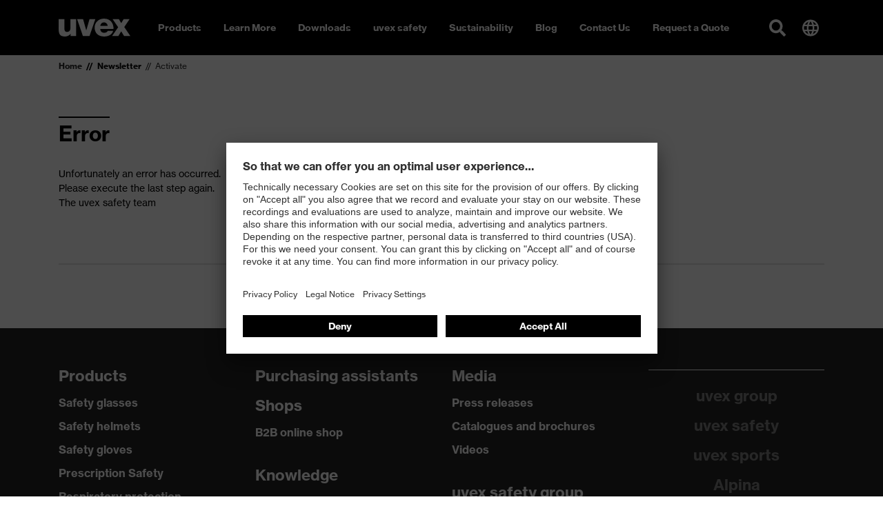

--- FILE ---
content_type: text/html; charset=utf-8
request_url: https://news.uvex-safety.com/frmv3/za/activate?parentUrl=https%3A%2F%2Fwww.uvex.co.za%2Fen%2Ffooter%2Fnewsletter%2Factivate%2F
body_size: 1535
content:
<!DOCTYPE html>
<html>
<head>
    <meta http-equiv="Content-Type" content="text/html; charset=utf-8" />
    <meta http-equiv="X-UA-Compatible" content="IE=edge" />
    <meta name="viewport" content="width=device-width" />
    <title>Uvex | error </title>
    <link rel="stylesheet" href="/frmv3/css/main.css" />
    <link rel="stylesheet" href="/frmv3/fonts/font-awesome-4.6.3/css/font-awesome.min.css" />
</head>
<body>
    <div class="wrapper">
        <h1>Error</h1>

<p>
    Unfortunately an error has occurred.<br />
    Please execute the last step again.
    <br />
    The uvex safety team
</p>
    </div>
    <div class="dimmer"></div>
    <div id="fb-root"></div>
    <script type="text/javascript" src="/frmv3/js/jquery/jquery.min.js"></script>
    <script type="text/javascript" src="/frmv3/js/iframeResizer/iframeResizer_v4.contentWindow.js" async></script>
    <!--[if lt IE 9]>
      <script type="text/javascript" src="~/js/html5shiv.js"></script>
      <script type="text/javascript" src="~/js/respond.min.js"></script>
      <script type="text/javascript" src="~/js/selectivizr-1.0.2.min.js"></script>
    <![endif]-->
    <!--[if lte IE 9]>
      <script type="text/javascript" src="~/js/placeholders.min.js"></script>
    <![endif]-->

    <script language="JavaScript" type="text/javascript">
        $.fn.serializeObject = function () {
            var o = {};
            var a = this.serializeArray();
            $.each(a, function () {
                var value = this.value;
                if (o[this.name] !== undefined) {
                    // Hack für .net MVC - zweites hidden Field bei
                    // checkboxes kann ignoriert werden, wenn true:
                    if (o[this.name] !== "true") {
                        if (!o[this.name].push) {
                            o[this.name] = [o[this.name]];
                        }
                        o[this.name].push(value || '');
                    }
                } else {
                    o[this.name] = value || '';
                }
            });
            return o;
        };

        var hideHoneypot = function () {
            $(".input-imp-long").hide();
        };

        // ------------------------------------------------------------
        // Form submit
        // ------------------------------------------------------------

        var formSubmitted = false;

        var submitForm = function () {
            var form = $("#ParticipationForm", document);
            var url = $("#ParticipationForm").attr("action");
            var data = form.serializeObject();

            $.ajax({
                url: url,
                type: 'POST',
                data: data,
                beforeSend: function () {
                    formSubmitted = true;
                },
                success: function (result) {
                    formSubmitted = false;
                    $('button.submit').removeClass('submitted');
                    $("div.wrapper").html(result.html);

                    console.log(result);

                    if (result.status == "submittedFB") {

                        FB.Canvas.setSize({ width: 810, height: 400 }); // set your own figure
                    }

                    hideHoneypot();
                },
                error: function (result) {
                    $("div.form").html('Es ist ein Fehler aufgetreten.');
                }
            });
        };

        $(document).on('submit', '#ParticipationForm', function () {
            if (!formSubmitted) {
                $('button.submit').addClass('submitted');
                setTimeout(function () {
                    submitForm();
                }, 500);
            }

            return false;
        });

        // ------------------------------------------------------------
        // Popups etc
        // ------------------------------------------------------------

        $(document).ready(function () {
            hideHoneypot();

            $('body').on('click', '.open-popup', function () {
                $('.dimmer').show();
                $($(this).data("target")).fadeIn();
                return false;
            });

            $('body').on('click', '.close, .dimmer', function () {
                $('.popup').fadeOut(function () {
                    $('.dimmer').hide();
                });
                return false;
            });

            $('body').on('click', '.more', function () {
                $('.more').fadeOut();
                $('.data').slideToggle();
                return false;
            });
        });
    </script>

    
</body>
</html>


--- FILE ---
content_type: text/css
request_url: https://d3rbxgeqn1ye9j.cloudfront.net/_assets/5717309059aa7d6776af66ec5afaeb95/Build/css/uvex.css?1765873000
body_size: 31648
content:
/*! normalize.css v3.0.3 | MIT License | github.com/necolas/normalize.css */html{font-family:sans-serif;-ms-text-size-adjust:100%;-webkit-text-size-adjust:100%}body{margin:0}article,aside,details,figcaption,figure,footer,header,hgroup,main,menu,nav,section,summary{display:block}audio,canvas,progress,video{display:inline-block;vertical-align:baseline}audio:not([controls]){display:none;height:0}[hidden],template{display:none}a{background-color:transparent}a:active,a:hover{outline:0}abbr[title]{border-bottom:1px dotted}b,strong{font-weight:700}dfn{font-style:italic}h1{font-size:2em;margin:.67em 0}mark{background:#ff0;color:#000}small{font-size:80%}sub,sup{font-size:75%;line-height:0;position:relative;vertical-align:baseline}sup{top:-.5em}sub{bottom:-.25em}img{border:0}svg:not(:root){overflow:hidden}figure{margin:1em 40px}hr{box-sizing:content-box;height:0}pre{overflow:auto}code,kbd,pre,samp{font-family:monospace,monospace;font-size:1em}button,input,optgroup,select,textarea{color:inherit;font:inherit;margin:0}button{overflow:visible}button,select{text-transform:none}button,html input[type=button],input[type=reset],input[type=submit]{-webkit-appearance:button;cursor:pointer}button[disabled],html input[disabled]{cursor:default}button::-moz-focus-inner,input::-moz-focus-inner{border:0;padding:0}input{line-height:normal}input[type=checkbox],input[type=radio]{box-sizing:border-box;padding:0}input[type=number]::-webkit-inner-spin-button,input[type=number]::-webkit-outer-spin-button{height:auto}input[type=search]{-webkit-appearance:textfield;box-sizing:content-box}input[type=search]::-webkit-search-cancel-button,input[type=search]::-webkit-search-decoration{-webkit-appearance:none}fieldset{border:1px solid silver;margin:0 2px;padding:.35em .625em .75em}legend{border:0}textarea{overflow:auto}optgroup{font-weight:700}table{border-collapse:collapse;border-spacing:0}td,th{padding:0}@font-face{font-display:fallback;font-family:UvexNHG;font-style:normal;font-weight:100;src:url(../assets/f93770b9e240bf66bd12.woff2) format("woff2")}@font-face{font-display:fallback;font-family:UvexNHG;font-style:normal;font-weight:400;src:url(../assets/94f6c5b32c21767b2460.woff2) format("woff2")}@font-face{font-display:fallback;font-family:UvexNHG;font-style:normal;font-weight:700;src:url(../assets/9476701a5171a4951cb9.woff2) format("woff2")}:root{--brand-primary:#f60;--brand-secondary:#00349a;--brand-offcanvas-toggle:#fff;--brand-offcanvas-background:#2a2a2a;--brand-offcanvas-color:#fff;--brand-offcanvas-border-color:#666;--brand-offcanvas-divider-color:#fff;--brand-offcanvas-arrow-next-color:#666;--brand-offcanvas-arrow-prev-color:#fff;--brand-offcanvas-globe-display:none;--brand-offcanvas-divider-display:block;--color:#292929;--link-color:#292929;--link-hover-color:#f60;--link-text-decoration:none;--btn-primary-color:#fff;--btn-primary-hover-color:#f60;--btn-primary-active-color:#00349a;--btn-primary-background:#292929;--btn-ghost-color:#292929;--btn-link-color:#292929;--background-color:#fff;--select-primary-background:#292929;--accordion-color:#f60;--footer-background:linear-gradient(270deg,#1c1c1c,#313131);--form-control-caret-color:#f60;--header-color:#fff;--header-background-color:#000;--header-btn-icon-color:#f60;--modal-hover-close-color:#f60;--navitem-hover-border-color:#fff;--flyout-background-color:linear-gradient(180deg,#313131,#1c1c1c);--flyout-color:#fff;--highlight-color:#f60;--search-box-color:#fff;--search-box-icon-color:#f60;--search-box-background:linear-gradient(90deg,#313131,#1c1c1c);--search-box-border-color:#000}.inverted{--color:#fff;--link-color:#fff;--link-hover-color:#f60;--btn-primary-color:#000;--btn-primary-background:#fff;--btn-ghost-color:#fff;--btn-link-color:#fff;--select-primary-background:#fff}html{box-sizing:border-box}*,:after,:before{box-sizing:inherit}@-moz-viewport{width:device-width}@-o-viewport{width:device-width}@-webkit-viewport{width:device-width}@viewport{width:device-width}html{font-size:16px;-ms-overflow-style:scrollbar;-webkit-tap-highlight-color:rgba(0,0,0,0);-webkit-font-smoothing:antialiased;-moz-font-smoothing:antialiased;-ms-font-smoothing:antialiased;-o-font-smoothing:antialiased;font-smoothing:antialiased}body{background-color:#fff;color:#000;font-family:UvexNHG,Arial,Geneva,Helvetica,sans-serif;font-size:1rem;line-height:1.5}body.cart-active,body.portal-active{overflow-y:hidden;padding-right:8px}[tabindex="-1"]:focus{outline:none!important}h1,h2,h3,h4,h5,h6{margin-bottom:.5rem;margin-top:0}p{margin-bottom:1.5rem;margin-top:0}dl,ol,ul{margin:1.5rem 0;padding:0 0 0 1.5rem}ol ol,ol ul,ul ol,ul ul{margin:0}dt{font-weight:700}dd{margin-bottom:.5rem;margin-left:0}a{color:var(--link-color,#000);cursor:pointer;outline:0;-webkit-text-decoration:var(--link-text-decoration,none);text-decoration:var(--link-text-decoration,none)}a.inverted{--link-color:$white}a:focus,a:hover{color:var(--link-hover-color,#f60);-webkit-text-decoration:var(--link-hover-text-decoration,none);text-decoration:var(--link-hover-text-decoration,none)}figure{margin:0 0 1rem}img{vertical-align:middle}svg{fill:currentColor}[role=button]{cursor:pointer}[role=button],a,area,button,input,label,select,summary,textarea{touch-action:manipulation}table{background-color:transparent}caption{caption-side:bottom;color:#e3e3e3;padding-bottom:.75rem;padding-top:.75rem}caption,th{text-align:left}label{display:inline-block;font-size:.75rem;font-weight:700}button:focus{outline:0}button,input,select,textarea{border-radius:0;line-height:inherit;margin:0}textarea{resize:vertical}fieldset{border:0;margin:0;min-width:0;padding:0}legend{display:block;font-size:1.5rem;line-height:inherit;margin-bottom:.5rem;padding:0;width:100%}input[type=search]{-webkit-appearance:none;box-sizing:inherit}[hidden]{display:none!important}::-webkit-scrollbar{background:#e3e3e3;height:8px;width:8px}@media screen and (max-device-width:960px){::-webkit-scrollbar{height:0}}::-webkit-scrollbar-button{height:0;width:0}::-webkit-scrollbar-button:end:increment,::-webkit-scrollbar-button:start:decrement{display:block}::-webkit-scrollbar-button:horizontal:end:decrement,::-webkit-scrollbar-button:horizontal:start:increment,::-webkit-scrollbar-button:vertical:end:decrement,::-webkit-scrollbar-button:vertical:start:increment{display:none}::-webkit-scrollbar-track:horizontal,::-webkit-scrollbar-track:vertical{background-clip:border-box;border-left:0 solid transparent;border-right:0 solid transparent}::-webkit-scrollbar-thumb{background-clip:border-box;background-color:rgba(0,0,0,.2);border:1.1px solid transparent;border-left-width:6px;box-shadow:inset 1px 1px 0 rgba(0,0,0,.1),inset 0 -1px 0 rgba(0,0,0,.07);min-height:28px;padding:0}::-webkit-scrollbar-thumb:hover{background-color:rgba(0,0,0,.3)}::-webkit-scrollbar-thumb:active{background-color:rgba(0,0,0,.4)}::-webkit-scrollbar-thumb:horizontal,::-webkit-scrollbar-thumb:vertical{border:0 solid transparent}.h1,.h2,.h3,.h4,.h5,.h6,h1,h2,h3,h4,h5,h6{color:inherit;display:block;font-family:UvexNHG,Arial,Geneva,Helvetica,sans-serif;font-weight:700;line-height:1.1}.h1.subheader,.h2.subheader,.h3.subheader,.h4.subheader,.h5.subheader,.h6.subheader,h1.subheader,h2.subheader,h3.subheader,h4.subheader,h5.subheader,h6.subheader{font-weight:200;margin-bottom:1.5rem;margin-top:-1rem}.h1,.h2,h1,h2{padding-top:.75rem}.h1,.h4,.h5,.h6,h1,h4,h5,h6{margin:1.5rem 0}.h1,h1{border-top-width:2px;font-size:1.875rem}.h2,h2{margin:3rem 0 1.25rem}.h2,.h3,h2,h3{font-size:1.125rem}.h3,h3{margin:1.5rem 0}.h4,h4{font-size:1rem}.h5,h5{font-size:.875rem}.h6,h6{font-size:.75rem}.h1,.h2,.h3,.h4,.h5,.h6,h1,h2,h3,h4,h5,h6{line-height:1.5;margin:2rem 0;padding:0}.h1,h1{font-size:2.5rem}@media(min-width:992px){.h1,h1{font-size:3rem}}.h2,h2{font-size:2rem}@media(min-width:992px){.h2,h2{font-size:2.35rem}}.h3,h3{font-size:1.75rem}@media(min-width:992px){.h3,h3{font-size:2rem}}.h4,h4{font-size:1.5rem}@media(min-width:992px){.h4,h4{font-size:1.75rem}}.h5,h5{font-size:1.125rem}@media(min-width:992px){.h5,h5{font-size:1.25rem}}.h6,h6{font-size:1.125rem}@media(min-width:992px){.h6,h6{font-size:1.25rem}}.lead{font-size:1rem;font-size:1.125rem}.display-mega{font-size:2.5rem}@media(min-width:992px){.display-mega{font-size:4rem}}.display-1{font-size:2.5rem}@media(min-width:992px){.display-1{font-size:3rem}}.display-2{font-size:2rem}@media(min-width:992px){.display-2{font-size:2.35rem}}.display-3{font-size:1.75rem}@media(min-width:992px){.display-3{font-size:2rem}}.display-4{font-size:1.5rem}@media(min-width:992px){.display-4{font-size:1.75rem}}.display-5{font-size:1.125rem}@media(min-width:992px){.display-5{font-size:1.25rem}}.display-6{font-size:1.125rem}@media(min-width:992px){.display-6{font-size:1.25rem}}hr{border:0;border-top:1px solid #000;margin:1rem 0}hr.primary{border-top-color:#f60}.list-inline,.list-unstyled{list-style:none;padding-left:0}.list-inline{align-items:center;display:flex;flex-flow:row wrap}.list-inline-item{display:inline-block}.list-inline-item:not(:last-child){margin-right:.5rem}.list-angle-double,.list-check,.list-cross{list-style:none;margin-left:1.125rem;padding-left:0}.list-angle-double li,.list-check li,.list-cross li{position:relative}.list-angle-double li:before,.list-check li:before,.list-cross li:before{background:transparent no-repeat 50%;content:"";height:.875rem;left:-1.125rem;margin-right:.25rem;position:absolute;top:.25rem;width:.875rem}.list-check li:before{background-image:url([data-uri]);background-size:100%}.list-cross li:before{background-image:url([data-uri]);background-size:75%}.list-angle-double li:before{background-image:url([data-uri]);background-size:75%}.external:after{background:transparent url([data-uri]) no-repeat 50%;bottom:.25rem;content:"";height:.875rem;margin-left:.25rem;position:absolute;width:.875rem}.external:focus:after,.external:hover:after{background:transparent url([data-uri]) no-repeat 50%}.blockquote{font-size:1.25rem;font-weight:lighter}@media(min-width:768px){.blockquote{font-size:1.75rem;word-break:normal}}.blockquote:before{content:"„"}.blockquote:after{content:"”"}.logo{display:block;height:26px;width:104px}.logo-group{height:24px;width:153px}@media(min-width:992px){.logo-group{height:22px;width:140px}}@media(min-width:1200px){.logo-group{height:28px;width:178px}}.img-fluid{height:auto;max-width:100%}.img-thumbnail{background-color:#fff;border:1px solid #f1f1f1;padding:.25rem}.figure{display:inline-block}.figure-img{line-height:1;margin-bottom:.5rem}.figure-caption{font-size:90%}.ratio-picture{display:block;max-width:100%;position:relative;width:var(--width,100%)}.ratio-picture:before{content:"";display:block;padding-bottom:calc(100%/var(--aspect-ratio))}.ratio-picture img{height:100%;left:0;max-height:100%;max-width:100%;position:absolute;top:0;transform:rotate(1turn);width:100%}.container{margin-left:auto;margin-right:auto;padding-left:.9375rem;padding-right:.9375rem;width:100%}.container:after{clear:both;content:"";display:table}@media(min-width:992px){.container{max-width:940px}}@media(min-width:1200px){.container{max-width:1140px}}.container .container{padding-left:0;padding-right:0}.row{display:flex;flex-wrap:wrap;margin-left:-.9375rem;margin-right:-.9375rem}@media(max-width:767px){.flex-sm-row-reverse{flex-direction:column-reverse}}.no-gutters{margin-left:0;margin-right:0}.no-gutters>.col,.no-gutters>[class*=col-]{padding-left:0;padding-right:0}.row-border>div:not(:last-child){border-right:1px solid #f1f1f1}.col-lg-1,.col-lg-10,.col-lg-11,.col-lg-12,.col-lg-2,.col-lg-3,.col-lg-4,.col-lg-5,.col-lg-6,.col-lg-7,.col-lg-8,.col-lg-9,.col-md-1,.col-md-10,.col-md-11,.col-md-12,.col-md-2,.col-md-3,.col-md-4,.col-md-5,.col-md-6,.col-md-7,.col-md-8,.col-md-9,.col-sm-1,.col-sm-10,.col-sm-11,.col-sm-12,.col-sm-2,.col-sm-3,.col-sm-4,.col-sm-5,.col-sm-6,.col-sm-7,.col-sm-8,.col-sm-9,.col-xl-1,.col-xl-10,.col-xl-11,.col-xl-12,.col-xl-2,.col-xl-3,.col-xl-4,.col-xl-5,.col-xl-6,.col-xl-7,.col-xl-8,.col-xl-9,.col-xs-1,.col-xs-10,.col-xs-11,.col-xs-12,.col-xs-2,.col-xs-3,.col-xs-4,.col-xs-5,.col-xs-6,.col-xs-7,.col-xs-8,.col-xs-9{min-height:1px;padding-left:.9375rem;padding-right:.9375rem;position:relative;width:100%}.col-xs-1{flex:0 0 8.3333333333%;max-width:8.3333333333%}.col-xs-2{flex:0 0 16.6666666667%;max-width:16.6666666667%}.col-xs-3{flex:0 0 25%;max-width:25%}.col-xs-4{flex:0 0 33.3333333333%;max-width:33.3333333333%}.col-xs-5{flex:0 0 41.6666666667%;max-width:41.6666666667%}.col-xs-6{flex:0 0 50%;max-width:50%}.col-xs-7{flex:0 0 58.3333333333%;max-width:58.3333333333%}.col-xs-8{flex:0 0 66.6666666667%;max-width:66.6666666667%}.col-xs-9{flex:0 0 75%;max-width:75%}.col-xs-10{flex:0 0 83.3333333333%;max-width:83.3333333333%}.col-xs-11{flex:0 0 91.6666666667%;max-width:91.6666666667%}.col-xs-12{flex:0 0 100%;max-width:100%}@media(min-width:544px){.col-sm-1{flex:0 0 8.3333333333%;max-width:8.3333333333%}.col-sm-2{flex:0 0 16.6666666667%;max-width:16.6666666667%}.col-sm-3{flex:0 0 25%;max-width:25%}.col-sm-4{flex:0 0 33.3333333333%;max-width:33.3333333333%}.col-sm-5{flex:0 0 41.6666666667%;max-width:41.6666666667%}.col-sm-6{flex:0 0 50%;max-width:50%}.col-sm-7{flex:0 0 58.3333333333%;max-width:58.3333333333%}.col-sm-8{flex:0 0 66.6666666667%;max-width:66.6666666667%}.col-sm-9{flex:0 0 75%;max-width:75%}.col-sm-10{flex:0 0 83.3333333333%;max-width:83.3333333333%}.col-sm-11{flex:0 0 91.6666666667%;max-width:91.6666666667%}.col-sm-12{flex:0 0 100%;max-width:100%}}@media(min-width:768px){.col-md-1{flex:0 0 8.3333333333%;max-width:8.3333333333%}.col-md-2{flex:0 0 16.6666666667%;max-width:16.6666666667%}.col-md-3{flex:0 0 25%;max-width:25%}.col-md-4{flex:0 0 33.3333333333%;max-width:33.3333333333%}.col-md-5{flex:0 0 41.6666666667%;max-width:41.6666666667%}.col-md-6{flex:0 0 50%;max-width:50%}.col-md-7{flex:0 0 58.3333333333%;max-width:58.3333333333%}.col-md-8{flex:0 0 66.6666666667%;max-width:66.6666666667%}.col-md-9{flex:0 0 75%;max-width:75%}.col-md-10{flex:0 0 83.3333333333%;max-width:83.3333333333%}.col-md-11{flex:0 0 91.6666666667%;max-width:91.6666666667%}.col-md-12{flex:0 0 100%;max-width:100%}}@media(min-width:992px){.col-lg-1{flex:0 0 8.3333333333%;max-width:8.3333333333%}.col-lg-2{flex:0 0 16.6666666667%;max-width:16.6666666667%}.col-lg-3{flex:0 0 25%;max-width:25%}.col-lg-4{flex:0 0 33.3333333333%;max-width:33.3333333333%}.col-lg-5{flex:0 0 41.6666666667%;max-width:41.6666666667%}.col-lg-6{flex:0 0 50%;max-width:50%}.col-lg-7{flex:0 0 58.3333333333%;max-width:58.3333333333%}.col-lg-8{flex:0 0 66.6666666667%;max-width:66.6666666667%}.col-lg-9{flex:0 0 75%;max-width:75%}.col-lg-10{flex:0 0 83.3333333333%;max-width:83.3333333333%}.col-lg-11{flex:0 0 91.6666666667%;max-width:91.6666666667%}.col-lg-12{flex:0 0 100%;max-width:100%}}@media(min-width:1200px){.col-xl-1{flex:0 0 8.3333333333%;max-width:8.3333333333%}.col-xl-2{flex:0 0 16.6666666667%;max-width:16.6666666667%}.col-xl-3{flex:0 0 25%;max-width:25%}.col-xl-4{flex:0 0 33.3333333333%;max-width:33.3333333333%}.col-xl-5{flex:0 0 41.6666666667%;max-width:41.6666666667%}.col-xl-6{flex:0 0 50%;max-width:50%}.col-xl-7{flex:0 0 58.3333333333%;max-width:58.3333333333%}.col-xl-8{flex:0 0 66.6666666667%;max-width:66.6666666667%}.col-xl-9{flex:0 0 75%;max-width:75%}.col-xl-10{flex:0 0 83.3333333333%;max-width:83.3333333333%}.col-xl-11{flex:0 0 91.6666666667%;max-width:91.6666666667%}.col-xl-12{flex:0 0 100%;max-width:100%}}.col-xs-center{align-self:center}table:not(.unstyled):not(.table){width:100%}table:not(.unstyled):not(.table) td,table:not(.unstyled):not(.table) th{padding:1rem 0;text-align:center}@media(max-width:991px){table:not(.unstyled):not(.table) td,table:not(.unstyled):not(.table) th{display:block;padding:.25rem;text-align:right}table:not(.unstyled):not(.table) td:nth-of-type(2n),table:not(.unstyled):not(.table) th:nth-of-type(2n){background-color:#fff}table:not(.unstyled):not(.table) td:last-child,table:not(.unstyled):not(.table) th:last-child{border-bottom:1px solid gray}table:not(.unstyled):not(.table) td:before,table:not(.unstyled):not(.table) th:before{content:attr(data-label);float:left;font-weight:700;padding:0 .5rem 0 0}}table:not(.unstyled):not(.table) th{font-weight:700;height:45px;position:relative}table:not(.unstyled):not(.table) th:after{border-color:gray transparent transparent;border-style:solid;border-width:10px 10px 0;bottom:-10px;content:"";display:block;left:calc(50% - 5px);position:absolute;transform:rotate(1turn)}table:not(.unstyled):not(.table) thead{background-color:gray;color:#fff;text-transform:uppercase}table:not(.unstyled):not(.table) thead th{background-color:gray}@media(max-width:991px){table:not(.unstyled):not(.table) thead{display:none}}table:not(.unstyled):not(.table) tbody{background-color:#f1f1f1;color:#666;font-size:.75rem}@media(min-width:992px){table:not(.unstyled):not(.table) tbody tr:hover{background-color:#f60;color:#fff}table:not(.unstyled):not(.table) tbody tr:hover a{color:#fff}}table:not(.unstyled):not(.table) td+td,table:not(.unstyled):not(.table) th+th{border-left:2px solid #fff}@media(max-width:991px){table:not(.unstyled):not(.table) td+td,table:not(.unstyled):not(.table) th+th{border-left:0}}@media(min-width:992px){table:not(.unstyled):not(.table).striped tbody tr:nth-of-type(2n){background-color:#fff}table:not(.unstyled):not(.table).striped tbody tr:nth-of-type(2n):hover{background-color:#f60}}table.horizontal{width:100%}table.horizontal tr:not(:last-child){border-bottom:2px solid #fff}table.horizontal td:not(.th):not(:last-child){border-right:2px solid #fff}table.horizontal .th{background-color:gray;color:#fff;font-weight:700;padding:1rem;text-transform:uppercase;vertical-align:top}table.horizontal td{padding:1rem .5rem}table.horizontal td:not(.th){background-color:#f1f1f1;color:#666;font-size:.75rem;text-align:center}table.horizontal td:not(.th) img{display:inline-block}table.horizontal td:not(.th).bg-white{background-color:#fff}table.horizontal tbody tr:hover a:not(.btn){color:#000}.table-shop{width:100%}.table-shop th{font-weight:700;height:45px;position:relative}.table-shop thead{color:#fff;text-transform:uppercase}.table-shop thead,.table-shop thead th{background-color:gray}.table-shop td,.table-shop th{padding:1rem;text-align:left}.table-shop td+td,.table-shop th+th{border-left:2px solid #fff}.table-shop tbody{background-color:#f1f1f1;color:#666;font-size:.875rem}@media(min-width:992px){.table-shop tbody tr:hover{background-color:#f60;color:#fff}.table-shop tbody tr:hover a{color:#fff}}.table{border-bottom:1px solid #999;width:100%}.table td,.table th{border-top:1px solid #999;padding:.75rem;vertical-align:top}.table td.bg-primary,.table th.bg-primary{border-top-color:#fff}.table td.bg-primary-light,.table th.bg-primary-light{border-color:#fff}.table td p:last-child,.table th p:last-child{margin-bottom:0}.table thead th{border-bottom:3px solid #999;font-weight:700;vertical-align:bottom}.table thead th.bg-primary{border-bottom-color:#fff}.table tbody+tbody tr:first-child td{border-top-width:3px}.table caption{color:#000}.table-sm td,.table-sm th{padding:.3rem}.table-bordered,.table-bordered td,.table-bordered th{border:1px solid gray}.table-bordered td.bg-primary,.table-bordered th.bg-primary{border-color:#fff}.table-bordered thead td,.table-bordered thead th{border-bottom-width:2px}.table-borderless tbody+tbody,.table-borderless td,.table-borderless th,.table-borderless thead th{border:0}.table-striped tbody tr:nth-of-type(2n){background-color:#f1f1f1}.table-hover tbody tr:hover{background-color:#f60}.table-numbers td:not(:first-child),.table-numbers th:not(:first-child){text-align:right}.table-responsive{display:block;overflow-x:auto;width:100%;-webkit-overflow-scrolling:touch;-ms-overflow-style:-ms-autohiding-scrollbar}.table-responsive>.table-bordered{border:0}label.has-link{font-weight:400}.form{background-color:#e3e3e3;margin-top:50px;padding:60px 1rem 1rem;position:relative}.form:before{border-color:#fff transparent transparent;border-style:solid;border-width:20px 20px 0;content:"";display:block;left:1rem;position:absolute;top:0;transform:rotate(1turn)}@media(min-width:768px){.form{padding:60px 1.875rem 1.875rem}.form:before{left:1.875rem}}.form-control{background-color:#fff;background-image:none;border:2px solid #e3e3e3;color:#000;display:block;font-size:1rem;height:2.5rem;line-height:1.5rem;padding:.25rem .5rem;transition:border-color .15s ease-in-out;width:100%}.form-control::-ms-expand{background-color:transparent;border:0}.form-control:focus{outline:none}.form-control::-moz-placeholder{color:#999;opacity:1}.form-control::placeholder{color:#999;opacity:1}.form-control:disabled,.form-control[readonly]{background-color:#f1f1f1;opacity:1}.form-control:disabled{cursor:not-allowed}.form-control-sm{font-size:.75rem;height:2rem;line-height:1.5rem;padding:.25rem .5rem}select[multiple].form-control,textarea.form-control{height:auto}select:not([multiple]).form-control{-webkit-appearance:none;-moz-appearance:none;background:#fff url([data-uri]) no-repeat center right .5rem}.form-control-invert{background-color:#666;border-color:#666;color:#fff}.form-control-file,.form-control-range{display:block}.form-control-label{margin-bottom:0;padding:.5rem}.form-group+.form-group{margin-top:1.5rem}.help-block{color:#666;display:block;margin-bottom:.5rem;margin-top:.25rem}.checkbox input,.radio input{display:none;height:0;visibility:hidden;width:0}.checkbox{display:block}.checkbox+.checkbox{margin-top:.5rem}.checkbox label{cursor:pointer;line-height:1.375rem;margin-bottom:0;padding-left:2rem;position:relative}.checkbox label:after,.checkbox label:before{content:"";display:block;position:absolute}.checkbox label:before{background:#fff;border:1px solid #e3e3e3;height:22px;left:0;top:0;width:22px}.checkbox label:after{border-bottom:2px solid transparent;border-right:2px solid transparent;height:14px;left:7px;top:2px;transform:rotate(35deg);width:7px}.checkbox input:checked+label:after{border-color:#999}.checkbox input:disabled+label{color:#e3e3e3}.checkbox input:disabled+label:before{border-color:#e3e3e3}.radio{float:left;margin-bottom:.5rem}.radio:not(:last-child){margin-right:.5rem}.radio label{background:#666;color:#fff;cursor:pointer;display:block;height:2.5rem;padding:.5rem 1rem;white-space:nowrap}.radio input:checked+label,.radio label:focus,.radio label:hover{background-color:#f60}.radio input:disabled+label{background-color:#e3e3e3;cursor:not-allowed}.advisor-checkbox-question{margin:3rem 0}.advisor-checkbox+.advisor-checkbox{margin-top:.75rem}.advisor-checkbox input+label:after{border-color:#f60}.advisor-checkbox input:not(:checked)+label:after{opacity:0}.advisor-checkbox:hover input:not(:checked)+label:after{opacity:.25}.advisor-checkbox label{font-size:1rem;font-weight:400}.form .form-control{border-color:#fff}.input-group{display:flex;position:relative;width:100%}.input-group .form-control{flex:1 1 auto;margin-bottom:0;position:relative;width:1%;z-index:2}.input-group .form-control:active,.input-group .form-control:focus,.input-group .form-control:hover{z-index:3}.input-group .form-control,.input-group-addon,.input-group-btn,.input-group-divider{align-items:center;display:flex}.input-group-addon,.input-group-btn{vertical-align:middle;white-space:nowrap}.input-group-divider{line-height:1;padding:0 .5rem}.has-success .checkbox,.has-success .form-control-label,.has-success .radio,.has-success .text-help,.has-success.checkbox label,.has-success.radio label{color:#1a8b4e}.has-success .custom-file-label,.has-success .form-control{border-color:#1a8b4e}.has-danger .checkbox,.has-danger .form-control-label,.has-danger .radio,.has-danger .text-help,.has-danger.checkbox label,.has-danger.radio label{color:#ff3934}.has-danger .custom-file-label,.has-danger .form-control{border-color:#ff3934}.img-checkbox,.img-radio{width:200px}.img-checkbox label,.img-radio label{background:none;color:#000;height:100%;padding:0}.img-checkbox input:checked+label,.img-checkbox label:focus,.img-checkbox label:hover,.img-radio input:checked+label,.img-radio label:focus,.img-radio label:hover{color:#fff}.img-checkbox span,.img-radio span{display:block;height:2rem;line-height:2rem;text-align:center}.img-checkbox .img-checkbox-picture{position:relative}.img-checkbox .img-checkbox-picture:after,.img-checkbox .img-checkbox-picture:before{content:"";display:block;left:50%;position:absolute;top:50%;z-index:1}.img-checkbox .img-checkbox-picture:before{background:#fff;border:1px solid #e3e3e3;height:22px;margin-left:-11px;margin-top:-11px;width:22px}.img-checkbox .img-checkbox-picture:after{border-bottom:2px solid transparent;border-right:2px solid transparent;height:14px;margin-left:-3.5px;margin-top:-9px;transform:rotate(35deg);width:7px}.img-checkbox input[type=checkbox],.img-checkbox input[type=radio]{display:none}.img-checkbox input+label .img-checkbox-picture:after{border-color:#f60}.img-checkbox input:not(:checked)+label .img-checkbox-picture:after{opacity:0}.img-checkbox:hover input:not(:checked)+label .img-checkbox-picture:after{opacity:.25}.custom-file{display:inline-block;margin-bottom:0}.custom-file,.custom-file-input{height:2.5rem;position:relative;width:100%}.custom-file-input{cursor:pointer;margin:0;opacity:0;z-index:2}.custom-file-input~.custom-file-label[data-browse]:after{content:attr(data-browse)}.custom-file-label{background-color:#fff;border:2px solid #e3e3e3;color:#000;cursor:pointer;font-size:.75rem;font-weight:400;height:2.5rem;left:0;overflow:hidden;padding:.5rem;position:absolute;right:0;text-overflow:ellipsis;top:0;white-space:nowrap;z-index:1}.custom-file-label:after{background-color:#f60;bottom:0;color:#fff;content:"Browse";display:block;font-weight:700;height:calc(2.5rem - 4px);line-height:1.5;padding:.5rem 1.5rem;position:absolute;right:0;top:0;z-index:3}.btn{background:transparent;border:.125rem solid transparent;color:#000;cursor:pointer;display:inline-block;font-family:UvexNHG,Arial,Geneva,Helvetica,sans-serif;font-size:.75rem;font-weight:700;letter-spacing:.08125rem;line-height:.875rem;padding:1rem 4rem 1rem 1rem;position:relative;text-align:left;text-decoration:none;text-transform:uppercase;transition:all .4s ease-in-out;-webkit-user-select:none;-moz-user-select:none;user-select:none;vertical-align:middle;white-space:normal;width:100%;z-index:0}.btn:after{border-right:2px solid var(--border-color);border-top:2px solid var(--border-color);content:"";height:1rem;position:absolute;right:1rem;top:calc(50% - .5rem);transform:rotate(45deg);transition:border .15s ease-in-out,inset .4s ease-in-out,background .15s ease-in-out;width:1rem}@media(min-width:768px){.btn{min-width:210px;width:auto}}.btn+.btn{margin-left:.5rem}@media(max-width:991px){.btn+.btn{margin-left:0;margin-top:1rem}}.btn.active:after,.btn:active:after,.btn:focus-visible:after,.btn:focus:after,.btn:hover:after{right:.75rem;transition:border .15s ease-in-out .25s,inset .4s ease-in-out,background .15s ease-in-out .25s}.btn:focus{outline:0}.btn.disabled,.btn:disabled,fieldset:disabled .btn{background:#ccc;border-color:#ccc;color:#fff;pointer-events:none}.btn.disabled:after,.btn.disabled:before,.btn:disabled:after,.btn:disabled:before,fieldset:disabled .btn:after,fieldset:disabled .btn:before{--border-color:#fff}.btn.disabled:before,.btn:disabled:before,fieldset:disabled .btn:before{display:none}.btn-download,.btn-ghost{color:var(--btn-ghost-color)}.btn-download:before,.btn-ghost:before{background-image:linear-gradient(120deg,#f60 50%,var(--btn-primary-background) 50%);background-position:99% 50%;background-size:250%;bottom:-.125rem;content:"";cursor:pointer;height:calc(100% + .25rem);left:-.125rem;-webkit-mask:url([data-uri]);mask:url([data-uri]);position:absolute;right:-.125rem;top:-.125rem;transition:all .4s linear;width:calc(100% + .25rem);z-index:-1}.btn-download:after,.btn-ghost:after{--border-color:var(--btn-ghost-color)}.active.btn-download,.btn-download:active,.btn-download:hover,.btn-ghost.active,.btn-ghost:active,.btn-ghost:hover{color:#f60}.active.btn-download:before,.btn-download:active:before,.btn-download:hover:before,.btn-ghost.active:before,.btn-ghost:active:before,.btn-ghost:hover:before{background-position:0 50%}.active.btn-download:after,.btn-download:active:after,.btn-download:hover:after,.btn-ghost.active:after,.btn-ghost:active:after,.btn-ghost:hover:after{--border-color:#f60}.active.btn-download,.btn-download:active,.btn-ghost.active,.btn-ghost:active{border-color:#00349a;color:#00349a}.active.btn-download:after,.btn-download:active:after,.btn-ghost.active:after,.btn-ghost:active:after{--border-color:#00349a}.btn-download:disabled,.btn-ghost.disabled,.btn-ghost:disabled,.disabled.btn-download,fieldset:disabled .btn-download,fieldset:disabled .btn-ghost{background:transparent;color:#ccc}.btn-download:disabled:after,.btn-ghost.disabled:after,.btn-ghost:disabled:after,.disabled.btn-download:after,fieldset:disabled .btn-download:after,fieldset:disabled .btn-ghost:after{--border-color:#ccc}.btn-small{min-width:auto;padding:.5rem .75rem}.btn-small:after{display:none}.btn-primary{color:var(--btn-primary-color)}.btn-primary:before{background-image:linear-gradient(120deg,#f60 50%,var(--btn-primary-background) 50%);background-position:99% 50%;background-size:250%;bottom:-.125rem;content:"";cursor:pointer;height:calc(100% + .25rem);left:-.125rem;-webkit-mask:none;mask:none;position:absolute;right:-.125rem;top:-.125rem;transition:all .4s linear;width:calc(100% + .25rem);z-index:-1}.btn-primary:after{--border-color:var(--btn-primary-color)}.btn-primary.active,.btn-primary:active,.btn-primary:hover{color:#fff}.btn-primary.active:before,.btn-primary:active:before,.btn-primary:hover:before{background-position:0 50%}.btn-primary.active:after,.btn-primary:active:after,.btn-primary:hover:after{--border-color:#fff}.btn-primary.active:before,.btn-primary:active:before{background:#00349a}.btn-link{color:var(--btn-link-color);padding:.25rem 3.25rem .25rem 0;width:auto}.btn-link:after{--border-color:var(--btn-link-color);right:.5rem}.btn-link.active,.btn-link:active,.btn-link:hover{color:#f60}.btn-link.active:after,.btn-link:active:after,.btn-link:hover:after{--border-color:#f60;right:.25rem}.btn-link:focus-visible:after{right:.25rem}.btn-link.active,.btn-link:active{color:#00349a}.btn-link.active:after,.btn-link:active:after{--border-color:#00349a}.btn-link.disabled,.btn-link:disabled,fieldset:disabled .btn-link{background:transparent;border-color:transparent;color:#ccc}.btn-link.disabled:after,.btn-link:disabled:after,fieldset:disabled .btn-link:after{--border-color:#ccc}.btn-icon{align-items:center;background:none;border:0;display:inline-flex;font-size:1.5rem;height:2.5rem;justify-content:center;width:2.5rem}.btn-icon.active{color:var(--btn-primary-hover-color,#f60)}.icon-left{align-items:center;display:inline-flex}.icon-left svg{padding-right:.5rem}.icon-right{align-items:center;display:inline-flex}.icon-right svg{padding-left:.5rem}.btn-download{padding:1rem;text-indent:-9999px;width:3.125rem}@media(min-width:768px){.btn-download{padding:1rem 4rem 1rem 1rem;text-indent:0;width:auto}}.btn-download:after{background-image:url([data-uri]);border:unset;height:1.5rem;right:.6875rem;top:calc(50% - .75rem);transform:rotate(0deg);width:1.5rem}.inverted .btn-download:after{background-image:url([data-uri])}.btn-download.active:after,.btn-download:active:after,.btn-download:focus-visible:after,.btn-download:hover:after{right:.6875rem;top:calc(50% - .5rem)}.btn-download.active:after,.btn-download:active:after,.btn-download:hover:after{background-image:url([data-uri])}.btn-download.active:after,.btn-download:active:after{background-image:url([data-uri])}.btn-svg-left:after{display:none}.btn-svg-left svg{fill:#fff;margin-right:.5rem;margin-top:-4px;vertical-align:middle}.inverted .btn-svg-left svg{fill:#292929;transition:fill .4s ease-in-out}.inverted .btn-svg-left.active svg,.inverted .btn-svg-left:active svg,.inverted .btn-svg-left:hover svg{fill:#fff;transition:fill .4s ease-in-out}.btn-icon-plus:after{background-image:url([data-uri]);border:unset;height:1.5rem;right:.75rem;top:calc(50% - .75rem);transform:rotate(0deg);width:1.5rem}.inverted .btn-icon-plus:after{background-image:url([data-uri])}.btn-icon-plus.active:after,.btn-icon-plus:active:after,.btn-icon-plus:focus-visible:after,.btn-icon-plus:hover:after{right:.5625rem}.btn-icon-plus.active:after,.btn-icon-plus:active:after,.btn-icon-plus:hover:after{background-image:url([data-uri])}.btn-icon-plus.active:after,.btn-icon-plus:active:after{background-image:url([data-uri])}@media(min-width:768px)and (max-width:991px){.col-md-4 .btn{font-size:.6875rem;min-width:auto;padding:1rem 2rem 1rem .5rem;width:100%}}p .btn:not(:only-child){margin-bottom:1rem}@media(min-width:768px){p .btn:not(:only-child):not(:last-child){margin-right:1.5rem}}p .btn+.btn{margin-top:0}.btn-block{display:block;text-align:center;width:100%}.btn-block+.btn-block{margin-left:0;margin-top:.5rem}.media{margin-bottom:1rem}@media(min-width:544px){.media{display:flex}}.row .media:first-child h1,.row .media:first-child h2,.row .media:first-child h3{margin-top:0}.media-column{display:block}.media-body{flex:1 0}@media(min-width:544px){.media-body{min-width:60%}}.media-center{display:flex;justify-content:center}.media-middle{align-self:center}.media-bottom{align-self:flex-end}.media-left,.media-right{margin-bottom:1rem}@media(min-width:544px){.media-left,.media-right{max-width:40%}.media-right{padding-left:1rem}.media-left{padding-right:1rem}}.media-above{padding-bottom:1rem}.media-above>picture,.media-below>picture{margin:0 auto}.media-above>button-video-modal,.media-below>button-video-modal{display:block}.media-above>button-video-modal>picture,.media-below>button-video-modal>picture{margin:0 auto}.media-heading{margin-top:0}.media-heading-group{margin:1.5rem 0 3rem}.media-heading-group .media-heading{border:0;margin-bottom:0}.media-heading-group .media-heading:not(h1,h3){font-weight:400}.media-gallery-row{align-items:center;display:flex}@media(max-width:767px){.media-gallery-row{flex-wrap:wrap}}.media-gallery-row .media-gallery-item,.media-gallery-row gallery-image{display:block;flex:1 0;max-width:100%;min-width:0}@media(max-width:767px){.media-gallery-row .media-gallery-item,.media-gallery-row gallery-image{flex:0 0 50%;width:50%}}.media-gallery-row figure{margin:0}.media-fullwidth{justify-content:center}.media-fullwidth .media-gallery-item{flex:1 1}.media-fullwidth .ratio-picture{width:100%}.fade{opacity:0;transition:opacity .15s linear}.fade.in{opacity:1}.collapse{display:none}.collapse.in{display:block}.collapsing{height:0;overflow:hidden;position:relative;transition-duration:.35s;transition-property:height;transition-timing-function:ease}.search-sorting .label{font-size:.75rem}.search-sorting a{font-weight:700;text-transform:uppercase}.search-sorting .active{color:#f60}.search-facet .radio{min-width:90px}.search-result-item{display:flex;margin:1.5rem 0;position:relative}.search-result-item h3{margin-top:0}.search-result-item:hover .search-result-more{color:#f60}.search-result-image{background:transparent no-repeat 0 0;background-image:url(../assets/5a6f330621d532a4c8bd.png);background-size:contain;height:140px;margin-right:20px;width:140px}.search-result-content{flex:1 0}uvex-pagination{display:flex;list-style:none;min-height:2.5rem;padding-left:0}.breadcrumb{display:flex;flex-flow:row wrap;font-size:.75rem;padding:.5rem 0 3rem;white-space:nowrap}.breadcrumb:after{clear:both;content:"";display:table}.breadcrumb a:not(.current),.breadcrumb span:not(.current){font-weight:700}.breadcrumb a.current,.breadcrumb span.current{cursor:default}.breadcrumb a+a:before,.breadcrumb a+span:before,.breadcrumb span+a:before,.breadcrumb span+span:before{content:"//";margin:0 .5em}.breadcrumb a+a:hover:before,.breadcrumb a.current:focus,.breadcrumb a.current:hover,.breadcrumb span+a:hover:before{color:#000}.nav{list-style:none;margin:.5rem 0;padding:0}.nav-link{color:#f60;display:inline-block;font-size:1.25rem;font-weight:700;padding:.25rem 0}.nav-link.active,.nav-link:hover{color:#000}.nav-link-lg{font-size:1.5rem;padding:0}@media(min-width:544px){.nav-link-lg{font-size:2rem}}.nav-link-xl{font-size:1.75rem;padding:0}@media(min-width:544px){.nav-link-xl{font-size:3rem}}.nav-tabs{border-bottom:1px solid #e3e3e3;display:flex;flex-direction:row;height:2.5rem}.nav-tabs a{align-items:center;background-color:#e3e3e3;border:1px solid transparent;display:inline-flex;font-weight:700;margin-bottom:-1px;padding:0 1rem}.nav-tabs a:hover{background-color:#f60;color:#fff}.nav-tabs a.active{background-color:#fff;border-color:#e3e3e3 #e3e3e3 transparent;color:#000}.nav-tabs a+a{margin-left:.5rem}.nav-pills{margin:0 0 1rem}.nav-pills .nav-item{display:block}.nav-pills .nav-item+.nav-item{margin-top:.5rem}.nav-pills a{background:gray;color:#fff;display:block;font-size:.875rem;padding:.25rem .5rem}.nav-pills a.active,.nav-pills a:hover{background-color:#f60;color:#fff}.tab-content{border:1px solid #e3e3e3;border-top:0;overflow:hidden;padding:1rem}.tab-content .tab-pane{display:none}.tab-content .tab-pane.active{display:block}.tab-content ng-bind-html>:first-child{margin-top:0}tab-pagination{display:block;overflow:hidden;position:relative}pagination-wrapper{display:block;transform:translateZ(0);transition:transform .5s cubic-bezier(.35,0,.25,1)}uvex-tabs{display:block;overflow:hidden}uvex-tabs .tabs-inner{position:relative}uvex-tab{display:block}uvex-tab.tab-hidden{display:none!important}uvex-tab .col{align-items:center;display:flex}uvex-tab .col>div{width:100%}uvex-tabbar{display:flex;flex-flow:row wrap;margin:0 -1px;position:relative;-webkit-user-select:none;-moz-user-select:none;user-select:none}uvex-tabbar .tab-btn{align-items:center;background-color:#e3e3e3;border:1px solid #fff;color:#000;display:flex;font-weight:700;height:3rem;justify-content:center;padding:.75rem;text-align:center;text-transform:uppercase;transition:background-color .2s ease-in-out,color .2s ease-in-out;width:50%}@media(min-width:768px){uvex-tabbar .tab-btn{width:33.3333333333%}}uvex-tabbar .tab-btn:hover{color:#000}uvex-tabbar .tab-btn.tab-btn-selected{background-color:#f60;color:#fff}.nav-icons{background:#e3e3e3;padding:2rem 0}@media(max-width:543px){.nav-icons .container{padding:0}}uvex-slider-nav-icons{align-items:center;display:flex;justify-content:center;padding:0 3rem}@media(max-width:543px){uvex-slider-nav-icons{padding:0 2rem}}uvex-slider-nav-icons:not(.hydrated){overflow:hidden}uvex-slider-nav-icons .swiper-slide{align-items:center;display:flex;flex-direction:column;justify-content:center;padding:0 .5rem;width:50%}@media(min-width:992px){uvex-slider-nav-icons .swiper-slide{width:33.3333333333%}}@media(min-width:1200px){uvex-slider-nav-icons .swiper-slide{width:25%}}uvex-slider-nav-icons .carousel-control{background:#e3e3e3;display:block}@media(max-width:543px){uvex-slider-nav-icons .carousel-control{width:2rem}}uvex-slider-nav-icons .headline{display:block;font-weight:700;margin-top:.25rem;text-align:center}@media(max-width:543px){uvex-slider-nav-icons .headline{font-weight:400;word-break:break-word}}.navbar{flex:1 1}@media(max-width:991px){.navbar>.navbar-nav{display:none}}.navbar>ul{align-items:center;display:flex;flex-flow:row;list-style:none;margin:0 -.5rem;padding-left:0}@media(min-width:1200px){.navbar>ul{margin:0 -1rem}}.navbar .navbar-item{padding:0 .5rem}@media(min-width:1200px){.navbar .navbar-item{padding:0 1rem}}.navbar .navbar-link{border-top:2px solid transparent;cursor:pointer;display:inline-block;font-size:.875rem;font-weight:700;line-height:1rem;margin-top:1.625rem;padding-bottom:2rem;padding-top:.25rem;text-transform:none;transition:border .25s,padding .25s;will-change:border,padding}.navbar .navbar-item:hover>.navbar-link{border-color:var(--navitem-hover-border-color,#fff);padding-bottom:1.75rem;padding-top:.5rem}.navbar .navbar-item:hover>.navbar-link,.navbar .navbar-item:hover>.navbar-link:hover{color:var(--navitem-hover-border-color,#fff)}.navbar-level-2{background-color:#000;display:flex;height:80px;justify-content:center;left:0;opacity:0;position:fixed;right:0;top:-10000px;transition:opacity .2s linear,top 0s linear .2s;z-index:1000}.navbar-level-2 .navbar{justify-content:space-around;max-width:1750px;width:100%}@media(max-width:1199px){.navbar-level-2 .navbar>li{margin:0}}.has-flyout:hover>.flyout,.has-flyout:hover>.navbar-level-2,.has-navbar-level-2:hover>.flyout,.has-navbar-level-2:hover>.navbar-level-2{opacity:1;top:80px}.has-flyout:hover>.navbar-level-2 .has-flyout:hover .flyout,.has-navbar-level-2:hover>.navbar-level-2 .has-flyout:hover .flyout{top:160px}.nav-footer{background-color:#252525;color:#fff;font-size:1rem;font-weight:700;padding:1.5rem 0 3rem}.nav-footer a,.nav-footer span{display:block;padding:.3125rem 0}.nav-footer a{color:#fff}.nav-footer a:focus,.nav-footer a:hover{color:#f60}.nav-footer .footer-heading{font-size:1.375rem;margin-top:1.5rem}.nav-footer .footer-heading+.footer-heading{margin-top:0}.nav-footer .divisions{border-bottom:1px solid #fff;border-top:1px solid #fff;font-size:1.375rem;margin-top:2.25rem;padding:1rem 0;text-align:center}@media(max-width:991px){.nav-footer .divisions{display:none}}.nav-footer .divisions a{color:gray}.nav-footer .divisions a:focus,.nav-footer .divisions a:hover{color:#f60}@media(max-width:1199px){body{transition:transform .5s}}@media(max-width:991px){.offcanvas-active{height:100%;overflow:hidden}.offcanvas-pusher{overflow:hidden;transform:translateZ(0);transition:transform .5s}}uvex-offcanvas-toggle{align-items:center;background-color:transparent;border:0;cursor:pointer;display:flex;outline:0;padding:1.5rem 0}@media(min-width:992px){uvex-offcanvas-toggle{display:none}}uvex-offcanvas-toggle:focus{outline:0}uvex-offcanvas-toggle span{display:block;position:relative}uvex-offcanvas-toggle span,uvex-offcanvas-toggle span:after,uvex-offcanvas-toggle span:before{background-color:var(--brand-offcanvas-toggle,#fff);height:2px;transform:rotate(0deg);transition:border .25s,transform .25s;width:25px;will-change:transform}uvex-offcanvas-toggle span:after,uvex-offcanvas-toggle span:before{content:"";left:0;position:absolute}uvex-offcanvas-toggle span:before{top:-8px}uvex-offcanvas-toggle span:after{bottom:-8px}uvex-offcanvas-toggle.active span{background-color:transparent}uvex-offcanvas-toggle.active span:after,uvex-offcanvas-toggle.active span:before{height:2px}uvex-offcanvas-toggle.active span:before{top:0;transform:rotate(135deg)}uvex-offcanvas-toggle.active span:after{top:0;transform:rotate(225deg)}.claim{border-top:1px solid #e3e3e3;color:#fff;display:flex;font-size:1.25rem;font-weight:700;justify-content:space-between;margin:1.5rem 0 3rem;padding:.25rem 0 1rem}.copyright{color:#fff;font-size:.75rem;padding-top:.25rem;text-align:right}.progress-container{margin-bottom:2.5rem}.progress-step{font-weight:700;text-align:center}.progress{border:1px solid #000;display:flex;font-size:.75rem;height:1rem;overflow:hidden}.progress-bar{background-color:#f60;color:#fff;flex-direction:column;text-align:center;transition:width .4s cubic-bezier(.25,.8,.25,1);white-space:nowrap}.progress-bar,.social-media{display:flex;justify-content:center}.social-media{align-items:center;border-top:2px solid #e3e3e3;flex-flow:row wrap;padding:.5rem 0}.social-media svg{fill:#fff;height:1.25rem;width:1.25rem}@media(min-width:768px){.social-media svg{height:2rem;width:2rem}}.social-media a{align-items:center;background-color:#666;border-radius:50%;display:flex;height:2.5rem;justify-content:center;margin:.5rem;transition:all 1s;width:2.5rem;will-change:background-color,transform}@media(min-width:768px){.social-media a{height:3.75rem;width:3.75rem}}.social-media a:hover{transform:scale(1.1)}.social-media a.facebook:hover{background-color:#3b5998}.social-media a.linkedin:hover{background-color:#00aced}.social-media a.xing:hover{background-color:#006567}.social-media a.youtube:hover{background-color:#b00}.social-media a.instagram:hover{background-color:#936d51}.social-media a.rss:hover{background-color:#f69331}.utility-bar{align-items:center;display:flex;justify-content:flex-end;padding:4rem 0 .5rem;position:relative}.utility-bar .uvex-uvp{bottom:0;color:#999;font-size:.625rem;left:0;position:absolute}.modal,.modal-open{overflow:hidden}.modal{bottom:0;display:none;left:0;outline:0;position:fixed;right:0;top:0;z-index:1050;-webkit-overflow-scrolling:touch}.modal.fade .modal-dialog{transform:translateY(-25%);transition:transform .3s ease-out}.modal.in .modal-dialog{transform:translate(0)}.modal-open .modal{overflow-x:hidden;overflow-y:auto}.modal-dialog{align-items:center;display:flex;justify-content:center;min-height:100vh;position:relative}.modal-dialog:not(.modal-video):not(.modal-image):not(.modal-gallery) .modal-content{background-color:#fff}@media(max-width:543px){.modal-dialog:not(.modal-video):not(.modal-image):not(.modal-gallery) .modal-content{height:100vh}}@media(min-width:768px){.modal-dialog:not(.modal-video):not(.modal-image):not(.modal-gallery) .modal-content{max-height:100vh}}@media(min-width:992px){.modal-dialog:not(.modal-video):not(.modal-image):not(.modal-gallery) .modal-content{max-width:calc(940px - 1.875rem)}}@media(min-width:1200px){.modal-dialog:not(.modal-video):not(.modal-image):not(.modal-gallery) .modal-content{max-width:calc(1140px - 1.875rem)}}.modal-dialog:not(.modal-video):not(.modal-image):not(.modal-gallery) .modal-close{color:#000}.modal-dialog:not(.modal-video):not(.modal-image):not(.modal-gallery) .modal-close:hover{color:#f60}.modal-content{max-height:100vh;max-width:calc(1140px - 1.875rem);outline:0;overflow-x:auto;padding:2rem;position:relative;width:100vw}.modal-backdrop{background-color:#000;bottom:0;left:0;position:fixed;right:0;top:0;z-index:1040}.modal-backdrop.fade{opacity:0}.modal-backdrop.in{opacity:.5}.modal-close{color:#fff;display:flex;justify-content:center;padding:10px;position:absolute;right:0;top:0;z-index:1}.modal-close:hover{color:#f60}.modal-title{line-height:1.5;margin:0}.modal-body{position:relative}.download-container{display:flex;flex-flow:row wrap;margin:0 -1rem}.download{color:#f60;display:block;min-height:10rem;padding:0 1rem 2rem;text-align:center;width:100%}@media(min-width:544px){.download{width:50%}}@media(min-width:992px){.download{width:33.3333333333%}}.download picture{margin:0 auto}.download .title{display:block;font-size:1.25rem;font-weight:700;max-width:100%}.download .date{color:#000}.download .image{position:relative}.download .image:after{background-color:rgba(255,102,0,.8);bottom:0;content:"";left:0;right:0;top:0;z-index:1}.download .cycle,.download .image:after{opacity:0;position:absolute;transition:all .4s ease-in}.download .cycle{color:#fff;display:flex;fill:#fff;height:90px;left:calc(50% - 45px);top:calc(50% - 45px);transform:scale(1.4) translateY(-20px);width:90px;z-index:2}.download:hover{color:#000}.download:hover .cycle,.download:hover .image:after{opacity:1;transform:scale(1) translate(0)}.panel-group{margin-bottom:1rem}.panel-group .panel+.panel{margin-top:.5rem}.panel-heading{margin-bottom:.5rem}.panel-title{background:#f1f1f1;color:#000;display:block;font-size:1rem;font-weight:400;line-height:1.1;margin:0;padding:1rem}.panel-title:empty{display:none}.panel-body{overflow:hidden;padding:1rem}.panel-actions{padding:.5rem;text-align:right}.image-teaser{display:block;position:relative}.image-teaser>span{background-color:rgba(0,0,0,.5);font-size:1.25rem;font-weight:700;padding:1rem;position:absolute;top:0;z-index:1}.image-teaser.inverted{color:#fff}.image-teaser.inverted:hover{color:#f60}.fullwidth-image{overflow:hidden;position:relative}.fullwidth-image:not(.center){margin:0 auto;max-width:1920px}@media(max-width:991px){.fullwidth-image.left,.fullwidth-image.right{padding-top:50%}}.fullwidth-image img{-o-object-fit:cover;object-fit:cover}.fullwidth-image img.inverted{-o-object-fit:contain;object-fit:contain}.fullwidth-image picture{margin:initial}.fullwidth-image .fullwidth-image-image{align-items:center;background-color:#fff;display:flex;height:100%;inset:0;position:absolute;z-index:-1}.fullwidth-image .fullwidth-image-image:after{content:"";padding-bottom:50%}.fullwidth-image .fullwidth-image-image.inverted{background-color:#000}.fullwidth-image .fullwidth-image-image.center picture{inset:0;position:absolute}.fullwidth-image .fullwidth-image-image.center img{-o-object-fit:cover;object-fit:cover}@media(max-width:991px){.fullwidth-image .fullwidth-image-image.left,.fullwidth-image .fullwidth-image-image.right{bottom:auto;height:50vw;overflow:hidden}}@media(min-width:992px){.fullwidth-image .fullwidth-image-image.left picture,.fullwidth-image .fullwidth-image-image.right picture{width:50%}}.fullwidth-image .fullwidth-image-image.left{justify-content:flex-end}.fullwidth-image .fullwidth-image-image.right{justify-content:flex-start}@media(max-width:991px){.fullwidth-image .fullwidth-image-image .ratio-picture{max-height:50vw}}.fullwidth-image-content{align-items:center;display:flex;padding:2rem 0}@media(min-width:768px){.fullwidth-image-content{padding:4rem 0}}@media(min-width:992px){.fullwidth-image-content{padding:8rem 0}}@media(min-width:1200px){.fullwidth-image-content{padding:10rem 0}}.inverted .fullwidth-image-content.center{border-top-color:#fff;color:#fff}.inverted .fullwidth-image-content.center .h1,.inverted .fullwidth-image-content.center .h2,.inverted .fullwidth-image-content.center h1,.inverted .fullwidth-image-content.center h2{border-top-color:#fff}@media(min-width:992px){.inverted .fullwidth-image-content.left,.inverted .fullwidth-image-content.right{border-top-color:#fff;color:#fff}.inverted .fullwidth-image-content.left .h1,.inverted .fullwidth-image-content.left .h2,.inverted .fullwidth-image-content.left h1,.inverted .fullwidth-image-content.left h2,.inverted .fullwidth-image-content.right .h1,.inverted .fullwidth-image-content.right .h2,.inverted .fullwidth-image-content.right h1,.inverted .fullwidth-image-content.right h2{border-top-color:#fff}}@media(max-width:991px){.fullwidth-image-content.left,.fullwidth-image-content.right{padding-top:0}}@media(min-width:992px){.fullwidth-image-content.left,.fullwidth-image-content.right{padding:5rem 0}.fullwidth-image-content.left .container>*,.fullwidth-image-content.right .container>*{max-width:50%}.fullwidth-image-content.right .container>*{margin-left:50%}}.fullwidth-image-content.center{text-align:center}.fullwidth-image-content .display-1,.fullwidth-image-content .display-2{border-top:0;display:block;margin:1.5rem 0;padding-top:0;width:100%}.fullwidth-image-content .display-1{font-size:2.75rem}@media(min-width:768px){.fullwidth-image-content .display-1{font-size:3.75rem}}@media(min-width:992px){.fullwidth-image-content .display-1{font-size:4.5rem}}@media(min-width:1200px){.fullwidth-image-content .display-1{font-size:6rem}}.fullwidth-image-content .display-2{font-size:1.5rem}@media(min-width:768px){.fullwidth-image-content .display-2{font-size:2.5rem}}@media(min-width:992px){.fullwidth-image-content .display-2{font-size:2.75rem}}@media(min-width:1200px){.fullwidth-image-content .display-2{font-size:3.5rem}}.fullwidth-image-teaser .carousel-image{padding-bottom:50%}@media(min-width:544px){.fullwidth-image-teaser .carousel-image{height:250px;padding-bottom:0}}@media(min-width:768px){.fullwidth-image-teaser .carousel-image{height:400px}}@media(min-width:992px){.fullwidth-image-teaser .carousel-image{height:500px}.fullwidth-image-teaser .carousel-image:after{background:linear-gradient(transparent,rgba(0,0,0,.8));bottom:0;content:"";height:45%;left:0;position:absolute;right:0}.fullwidth-image-teaser .carousel-content{bottom:3rem;top:3rem}}.fullwidth-image-teaser .content-container{background-color:#fff;margin-top:1rem;position:relative;z-index:1}@media(min-width:768px){.fullwidth-image-teaser .content-container{margin-top:-1rem;padding:1.5rem 2rem}}@media(min-width:992px){.fullwidth-image-teaser .content-container{margin-top:-3rem}}.fullwidth-background-image-teaser{position:relative}.fullwidth-background-image-teaser picture{position:absolute;top:0;width:100%;z-index:-1}.fullwidth-background-image-teaser img{margin-left:auto;margin-right:auto;max-width:100%;width:100%}.fullwidth-background-image-teaser .headline{padding-bottom:10rem;padding-top:0;position:relative}@media(min-width:992px){.fullwidth-background-image-teaser .headline{padding-bottom:20rem;padding-top:2.5rem}}.image-with-headline{position:relative}.image-with-headline .headline{bottom:1rem;color:#fff;font-size:1.875rem;font-weight:700;left:0;position:absolute;right:0;text-align:center;text-transform:uppercase}.image-with-headline.inverted .headline{color:#000}.carousel{display:block;overflow:hidden;position:relative}.carousel:not(.no-carousel-bottom-spacing){margin-bottom:2rem}.carousel:not(.carousel-initialized) .carousel-slide:not(:first-child){display:none}.carousel-inner{display:flex;height:100%;position:relative;transform:translateZ(0);transition-property:transform;width:100%;will-change:transform}.carousel-inner.hide-navigation{padding:0}.carousel-slide{flex-shrink:0;height:100%;position:relative;transition-property:transform;width:100%}.hide-navigation .carousel-control,.hide-navigation .carousel-indicators{display:none}.carousel-control{border-bottom:5px solid #fff;border-radius:2px;border-right:5px solid #fff;box-shadow:1px 1px 0 hsla(0,0%,100%,.3);cursor:pointer;display:none;height:40px;position:absolute;text-indent:-9999px;width:40px}.carousel-control-hide .carousel-control{display:none}@media(min-width:768px){.carousel-control{display:block}}.carousel-control.inverted{border-color:gray}.carousel-control.inverted.disabled{border-color:silver}.carousel-control:focus,.carousel-control:hover{border-color:#f60}.carousel-control:focus{outline:none}.carousel-control.small{height:20px;width:20px}.carousel-control.left{left:25px;top:calc(50% - 20px);transform:rotate(135deg)}.carousel-control.left.small{left:8px;top:calc(50% - 10px)}.carousel-control.right{right:25px;top:calc(50% - 20px);transform:rotate(-45deg)}.carousel-control.right.small{right:8px;top:calc(50% - 10px)}.carousel-control.top{left:calc(50% - 20px);top:0;transform:rotate(225deg)}.carousel-control.top.small{left:calc(50% - 10px)}.carousel-control.bottom{bottom:0;left:calc(50% - 20px);transform:rotate(45deg)}.carousel-control.bottom.small{left:calc(50% - 10px)}.carousel-indicators{bottom:10px;display:none;left:0;list-style:none;margin:0;padding:0;position:absolute;right:0;text-align:center}@media(min-width:992px){.carousel-indicators{bottom:50px;display:block}}.carousel-indicators a,.carousel-indicators li{background-color:#999;border-radius:100%;cursor:pointer;display:inline-block;height:1rem;margin:.25rem;opacity:.9;width:1rem}.carousel-indicators a.active,.carousel-indicators li.active{background-color:#f1f1f1}.carousel-image{display:block;height:56.25vw;max-width:100%;width:100%}@media(min-width:768px){.carousel-image{max-height:calc(100vh - 100px)}.carousel-small .carousel-image{height:400px}}@media(min-width:992px){.carousel-small .carousel-image{height:500px}}.carousel-image img{-o-object-fit:cover;object-fit:cover;-o-object-position:center center;object-position:center center;width:100%}@media(min-width:992px){.carousel-content{left:50%;margin-left:-455px;max-width:910px;position:absolute;right:0}.inverted .carousel-content{border-top-color:#fff;color:#fff}.inverted .carousel-content h1,.inverted .carousel-content h2{border-top-color:#fff}}@media(min-width:1200px){.carousel-content{margin-left:-555px;max-width:1110px}}@media(max-width:767px){.carousel-content p:not(:last-child){display:none}.carousel-content .btn{width:100%}}@media(max-width:991px){.carousel-content{background-color:#e3e3e3;left:0;margin-left:0;padding:1rem}.carousel-content>:first-child{margin-top:0}.carousel-content>:last-child{margin-bottom:0}}@media(min-width:992px){.carousel-content{bottom:80px;display:flex;top:80px}.carousel-content.left{justify-content:flex-start}.carousel-content.center{justify-content:center}.carousel-content.right{justify-content:flex-end}.carousel-content-inner{max-width:40%}.carousel-content-inner.top{align-self:flex-start}.carousel-content-inner.center{align-self:center}.carousel-content-inner.bottom{align-self:flex-end}}uvex-slider-horizontal,uvex-slider-vertical{align-items:flex-start;display:flex;flex-flow:row wrap;margin:0;overflow:hidden;padding:1rem 0;position:relative}@media(min-width:768px){uvex-slider-horizontal,uvex-slider-vertical{padding:3rem 0}}.carousel-horizontal-content{display:none}@media(min-width:768px){.carousel-horizontal-content{display:block;flex:0 0 60%;width:60%}}.carousel-horizontal-control{flex:0 0 100%;position:relative}.carousel-horizontal-control .carousel-control{display:none}.carousel-horizontal-control .carousel-control.top{top:-30px}.carousel-horizontal-control .carousel-control.bottom{bottom:-30px}@media(min-width:768px){.carousel-horizontal-control{flex:0 0 40%;width:40%}uvex-slider-vertical .carousel-horizontal-control{flex:0 0 100%;width:100%}.carousel-horizontal-control .carousel-control{display:block}}.carousel-horizontal-item{align-items:center;border-bottom:1px solid #e3e3e3;display:flex;flex-flow:row wrap;padding:1rem 0;position:relative}@media(min-width:544px){.carousel-horizontal-item h3{max-width:100%;width:100%}}@media(min-width:768px){.carousel-horizontal-item{border-bottom:0;cursor:pointer;flex-flow:row nowrap;padding:1rem}.carousel-horizontal-item.active{background-color:#666;color:#fff}.carousel-horizontal-item.active:after{background-color:#666;content:"";display:block;height:1rem;left:-.5rem;position:absolute;top:calc(50% - .5rem);transform:rotate(45deg);width:1rem}.carousel-horizontal-item.active h3{color:inherit}}@media(min-width:992px){.carousel-horizontal-item{padding:1.5rem}}.carousel-horizontal-item picture{margin-right:1rem;max-width:25%;-o-object-fit:cover;object-fit:cover}@media(min-width:544px){.carousel-horizontal-item picture{margin-right:1.5rem;max-width:50%}uvex-slider-vertical .carousel-horizontal-item picture{max-width:var(--width,275px)}}@media(min-width:992px){.carousel-horizontal-item picture{margin-right:2rem}}.carousel-horizontal-item .horizontal-carousel-image,.carousel-horizontal-item .image{display:block;flex:0 0 100px;height:57px;margin-left:0;margin-right:1rem}@media(min-width:544px){.carousel-horizontal-item .horizontal-carousel-image,.carousel-horizontal-item .image{flex:0 0 140px;height:80px}}@media(min-width:768px){.carousel-horizontal-item .horizontal-carousel-image,.carousel-horizontal-item .image{flex:0 0 80px;height:45px}}@media(min-width:992px){.carousel-horizontal-item .horizontal-carousel-image,.carousel-horizontal-item .image{flex:0 0 140px;height:80px;margin-right:1.5rem}}.carousel-horizontal-item .image{background:transparent no-repeat 50%;background-size:cover}.carousel-horizontal-item .media-body :first-child{margin-top:0}.carousel-horizontal-item .media-body :last-child{margin-bottom:0}.carousel-horizontal-item .carousel-horizontal-item-content{display:block;width:100%}@media(min-width:768px){.carousel-horizontal-item .carousel-horizontal-item-content{display:none}}uvex-slider-horizontal{flex-flow:row nowrap}uvex-slider-horizontal .carousel-horizontal-control p{display:none}uvex-slider-horizontal .carousel-horizontal-control h3{margin-bottom:0}@media(max-width:767px){uvex-slider-horizontal .carousel-horizontal-control .active p{display:block}}uvex-slider-horizontal .carousel-horizontal-content h3{display:none}.carousel-shopware-style .carousel-control{background-color:hsla(0,0%,100%,.5);border:1px solid #999;box-shadow:none;height:4rem;opacity:1;top:calc(50% - 2rem);transform:rotate(0deg);transition:opacity .25s ease-in-out;width:2rem}.carousel-shopware-style .carousel-control:after{border-bottom:2px solid #999;border-right:2px solid #999;content:"";height:1rem;position:absolute;top:calc(50% - .5rem);transform:rotate(-45deg);width:1rem}@media(hover:hover){.carousel-shopware-style .carousel-control:hover,.carousel-shopware-style .carousel-control:hover:after{border-color:#f60}}@media(max-width:991px){.carousel-shopware-style .carousel-control:active,.carousel-shopware-style .carousel-control:active:after{border-color:#f60}}.carousel-shopware-style .carousel-control.disabled{opacity:0;visibility:hidden}.carousel-shopware-style .carousel-control.right{border-radius:3px 0 0 3px;right:0}.carousel-shopware-style .carousel-control.right:after{right:10px}.carousel-shopware-style .carousel-control.left{border-radius:0 3px 3px 0;left:0}.carousel-shopware-style .carousel-control.left:after{left:10px;transform:rotate(135deg)}.carousel-shopware-style.thumbnail-slider .carousel-control{opacity:0;visibility:hidden}.carousel-shopware-style.thumbnail-slider:hover .carousel-control:not(.disabled){opacity:1;visibility:visible}.alert{display:flex;flex-flow:row wrap;margin-bottom:1rem;padding:.75rem .5rem}.alert>p,.alert>ul{flex:1 1;margin-bottom:0}.alert>p+p{margin-top:5px}.alert-icon{align-items:center;color:#fff;display:flex;justify-content:center;margin:-.75rem .5rem -.75rem -.5rem;min-width:5.75rem;text-align:center}.alert-success{background-color:#d6f1e3;color:#1a8b4e}.alert-success .alert-icon{background-color:#26cb72}.alert-warning{background-color:#ffecbe;color:#c38900}.alert-warning .alert-icon{background-color:#ffb200}.alert-danger{background-color:#fef7f7;color:#ff3934}.alert-danger .alert-icon{background-color:#ff3934}.category>a,.square{cursor:default;display:block;overflow:hidden;position:relative}.category>a img,.square img{-o-object-fit:contain;object-fit:contain}.category>a .headline,.category>a .more,.square .headline,.square .more{bottom:0;left:0;position:absolute;right:0;top:0}.category>a picture,.square picture{max-width:100%;transition:transform .4s linear 0s;z-index:-1}.category>a .more,.square .more{align-items:center;background-color:rgba(255,102,0,.8);color:#fff;display:flex;flex-direction:column;font-size:2rem;font-weight:700;justify-content:center;opacity:0;transform:scale(1.4) translateY(-20px);transition:all .4s ease-in}.category>a .headline,.square .headline{border-top:2px solid #000;font-size:1rem;font-weight:700;margin:1rem;max-width:65%;right:auto;text-shadow:0 0 2px hsla(0,0%,100%,.5)}@media(min-width:768px){.category>a .headline,.square .headline{font-size:1.25rem}}.category>a .tag,.square .tag{background-color:#000;color:#fff;float:right;font-weight:700;padding:0 1.5rem}.category>a .text,.square .text{bottom:0;font-size:.875rem;left:0;padding:.75rem;position:absolute}@media(max-width:1199px){.category>a .text,.square .text{line-height:1}}@media(max-width:991px){.category>a .text,.square .text{line-height:1.1}}.category>a:hover,.square:hover{color:#000}.category>a[href]:hover,[href].square:hover{cursor:pointer}.category>a[href]:hover .more,[href].square:hover .more{opacity:1;transform:scale(1) translate(0)}.category>a[href]:hover picture,[href].square:hover picture{transform:scale(1.05) translate(0)}.category>a.inverted,.inverted.square{color:#fff}.category>a.inverted .headline,.inverted.square .headline{border-color:#fff;text-shadow:0 0 2px rgba(0,0,0,.5)}.category>a.inverted .tag,.inverted.square .tag{background-color:#fff;color:#000}.category>a.primary,.primary.square{color:#f60}.category>a.primary .headline,.primary.square .headline{border-color:#f60;text-shadow:none}.category>a.secondary,.secondary.square{color:#00349a}.category>a.secondary .headline,.secondary.square .headline{border-color:#00349a;text-shadow:none}.category>a.gray,.gray.square{color:#666}.category>a.gray .headline,.gray.square .headline{border-color:#666;text-shadow:none}.square{width:100%}.squares{display:flex;flex-flow:row wrap}.squares .square{width:50%}@media(min-width:768px){.squares .square{width:33.3333333333%}}.squares .square-2x1{width:100%}@media(min-width:768px){.squares .square-2x1{width:66.6666666667%}}.row-squares .col-md-6{display:flex;flex-flow:row wrap}.row-squares .col-md-6 .square-small{width:50%}.row-squares .col-md-6 .square-2x1{width:100%}.availability{align-items:center;display:flex;line-height:1;margin-top:.25rem}.availability.success{color:#1a8b4e}.availability.success .availability-icon{background-color:#1a8b4e}.availability.warning{color:#c38900}.availability.warning .availability-icon{background-color:#c38900}.availability.danger{color:#ff3934}.availability.danger .availability-icon{background-color:#ff3934}.availability-icon{border-radius:50%;display:block;height:.75rem;margin-right:.25rem;width:.75rem}.categories{display:flex;flex-flow:row wrap;margin-left:-.9375rem;margin-right:-.9375rem}.category{min-width:0;padding:.9375rem;width:100%}@media(min-width:544px){.category{padding-bottom:1.875rem;width:50%}}@media(min-width:768px){.category{flex:1 0}}.category>span{display:block;margin:0;text-align:center}.category>span:not(.h3){font-weight:700}.category.category-2x{width:100%}@media(min-width:768px){.content-container .category{width:25%}}uvex-gallery-starter{cursor:pointer;display:block}.products{display:flex;flex-flow:row wrap;margin-left:-.9375rem;margin-right:-.9375rem}.products .product-inner{border:1px solid #e3e3e3;padding:.75rem 0}.products-big-image{justify-content:center}.products-big-image .product{width:auto}.product{align-items:center;display:flex;flex-direction:column;padding-left:.9375rem;padding-right:.9375rem;position:relative;text-align:center;width:100%}.product .product-inner{height:100%;position:relative;width:100%}@media(min-width:992px){.product .product-inner{border:0;outline:1px solid transparent;padding-bottom:.75rem;padding-top:0}.product .product-inner:hover{outline:1px solid #e3e3e3;transition:outline .25s ease-in-out}.product .product-inner:hover .spacer-variants{background-color:#e3e3e3}.product .product-inner:hover .prices,.product .product-inner:hover .variants{opacity:1}}.product picture{overflow:hidden;position:relative}.product .picture-wrap{align-items:center;display:flex;height:276px;justify-content:center}@media(min-width:544px){.product .picture-wrap{height:236px}}@media(min-width:768px){.product .picture-wrap{height:200px}}@media(min-width:992px){.product .picture-wrap{height:185px}}@media(min-width:1200px){.product .picture-wrap{height:276px}}.product .picture-wrap picture{max-height:100%}.product .picture-wrap picture img{-o-object-fit:contain;object-fit:contain}.product .tag{background-color:#f60;color:#fff;font-size:.75rem;font-weight:700;line-height:1.5rem;min-width:3rem;position:absolute;right:0;text-align:center;text-transform:uppercase;top:0;z-index:1}.product .tag:after{border-color:transparent transparent transparent #f60;border-style:solid;border-width:.75rem 0 .75rem .75rem;content:"";left:-.75rem;position:absolute;top:0;transform:rotate(180deg)}.product .title{display:block;display:-webkit-box;font-size:1rem;font-weight:700;height:2.25rem;-webkit-line-clamp:2;line-clamp:2;line-height:1.1;margin:1rem 0 .25rem;overflow:hidden;padding:0 1rem;text-overflow:ellipsis;width:100%;-webkit-box-orient:vertical}.product .title:after{content:"";inset:0;position:absolute}.product .prices{justify-content:center;text-align:center}@media(min-width:992px){.product .prices{opacity:0;transition:opacity .25s ease-in-out}}.product .number-of-variants{height:1rem;margin:.25rem 0 .5rem}.product .number-of-variants,.product .price,.product .uvp{font-size:.875rem;line-height:1.2}.product .spacer{background-color:transparent;height:1px;margin:0 auto;transition:background-color .25s ease-in-out;width:100px}.product .spacer.spacer-variants{background-color:#e3e3e3}@media(min-width:992px){.product .spacer.spacer-variants{background-color:gray}}.product .variants{align-items:center;background-color:hsla(0,0%,100%,.75);display:flex;height:70px;justify-content:center;margin-top:-70px;opacity:0;padding:.5rem 1rem .5rem .5rem;position:relative;transition:opacity .25s ease-in-out;z-index:1}.product .variants>*{flex:1 1;margin:0 .375rem}.product .variants>:first-child{margin-left:0}.product .variants>:last-child{margin-right:0}.product .variants .number-of-extra-variants{flex:.5 1}.product .variants .active img{border:1px solid #f60}.product .variants img{width:var(--width,60px)}.product-slider-wrap .product .title{font-size:.875rem;font-weight:400;height:3.75rem;line-height:1.4;margin-bottom:1rem;position:relative}.product-slider-wrap .product .title span{bottom:0;left:1rem;-webkit-line-clamp:3;line-clamp:3;max-height:3.75rem;overflow:hidden;position:absolute;right:1rem;text-align:center;text-overflow:ellipsis}.product-slider-wrap .product .prices{display:flex;flex-wrap:wrap;font-size:.875rem;font-weight:600;opacity:1}.product-slider-wrap .product .prices .uvp{margin-left:.25rem}.product-slider-wrap .product .prices .price,.product-slider-wrap .product .prices .uvp{white-space:nowrap}.product-slider-wrap .product .number-of-variants,.product-slider-wrap .product .spacer,.product-slider-wrap .product .variants{display:none}.product-slider-wrap .product .product-inner{padding-bottom:0}.product-slider-wrap .product .product-inner:hover{outline:1px solid transparent}.product-wide{margin:.9375rem;padding:1.25rem}.product-wide .product-actions{justify-self:center;margin-bottom:0}@media(min-width:768px){.product-wide{align-items:flex-start;display:grid;display:-ms-grid;grid-template-columns:auto 1fr;grid-template-rows:auto auto;justify-items:flex-start;-ms-grid-columns:auto 1fr;-ms-grid-rows:auto auto}.product-wide .title{grid-column:2/span 2;-ms-grid-column:2;grid-row:1;-ms-grid-row:1;-ms-grid-column-span:2;height:auto;margin-top:0;width:auto}.product-wide picture{grid-row:1/span 2;-ms-grid-row:1;-ms-grid-row-span:2;grid-column:1;-ms-grid-column:1;width:var(--width,275px)}.product-wide .product-box-main-content{grid-column:2;-ms-grid-column:2;grid-row:2;-ms-grid-row:2}.product-wide .product-actions{grid-column:2/span 2;-ms-grid-column:2;grid-row:3;-ms-grid-row:3;-ms-grid-column-span:2}}.product-list{display:flex}.product-list-items{flex:1 0;width:100%}.product-list-items .product{margin-bottom:2rem}@media(min-width:544px){.product-list-items .product{width:50%}}@media(min-width:768px){.product-list-items .product{margin-bottom:4rem}}@media(min-width:992px){.product-list-items .product{width:33.3333333333%}}.product-list-items .product-list-load-more{text-align:center}.product-stream .product{margin-bottom:2rem;width:50%}@media(min-width:544px){.product-stream .product{width:33.3333333333%}}@media(min-width:768px){.product-stream .product{margin-bottom:4rem}}@media(min-width:992px){.product-stream .product{width:25%}}.product-list-actions{align-items:center;border-bottom:1px solid #000;display:flex;height:2rem;margin-bottom:.9375rem;padding:0 0 .9375rem}.product-list-actions .spacer{flex:1 0}.product-list-actions .pagesize{align-items:center;display:flex;height:1.25rem;line-height:1}.product-list-actions .pagesize a{margin-left:.5rem;position:relative}.product-list-actions .pagesize a.selected{font-weight:700}.product-list-actions .pagesize a+a{border-left:1px solid #000;padding-left:.5rem}.product-list-actions select{-moz-appearance:none;-webkit-appearance:none;background:transparent url("data:image/svg+xml;charset=utf-8,%3Csvg xmlns='http://www.w3.org/2000/svg' viewBox='0 0 320 512'%3E%3Cpath d='M151.5 347.8 3.5 201c-4.7-4.7-4.7-12.3 0-17l19.8-19.8c4.7-4.7 12.3-4.7 17 0L160 282.7l119.7-118.5c4.7-4.7 12.3-4.7 17 0l19.8 19.8c4.7 4.7 4.7 12.3 0 17l-148 146.8c-4.7 4.7-12.3 4.7-17 0'/%3E%3C/svg%3E") no-repeat 100%;border:0;height:1.25rem;outline:0;padding-right:1rem}.product-list-active-facets{display:flex;flex-flow:row wrap;margin:-.25rem -.25rem .9375rem}@media(max-width:767px){.product-list-items .product-list-active-facets{display:none}}.facet-options .product-list-active-facets{border-bottom:1px solid #e3e3e3;margin:-.25rem;padding:1rem .5rem}@media(min-width:768px){.facet-options .product-list-active-facets{display:none}}.product-list-active-facets a{align-items:center;background:#fff;border:1px solid #999;color:#f60;display:flex;font-size:.75rem;margin:.25rem;padding:.25rem .5rem;white-space:nowrap}.product-list-active-facets a.reset,.product-list-active-facets a:hover:not(.count){border-color:#f60}.product-list-active-facets a svg{color:#999;margin-right:.125rem}.product-list-active-facets a.count{background:#999;color:#fff;cursor:default;font-weight:700}.product-list-filter-action{margin-bottom:.9375rem}@media(min-width:768px){.product-list-filter-action{display:none}}.co2-wolke-list{height:50px;width:50px}.product-details-container{-moz-column-gap:1.875rem;column-gap:1.875rem;display:grid;grid-template-areas:"header" "image" "content";grid-template-columns:1fr;grid-template-rows:max-content;position:relative}@media(min-width:768px){.product-details-container{grid-template-areas:"image header" "image content";grid-template-columns:1fr 50%;grid-template-rows:min-content 1fr;position:relative}}.product-details-container-ce{display:flex}.product-details-container-ce .product-details{background-color:red;height:100%;position:absolute;right:0;transform:translateX(calc(100% + .9375rem));width:calc(100% - 1.875rem)}.product-details-header{grid-area:header}.product-details-header h1{display:-webkit-box;-webkit-line-clamp:3;line-clamp:3;margin:0 0 .5rem;overflow:hidden;overflow-wrap:break-word;text-overflow:ellipsis;-webkit-box-orient:vertical}uvex-product-images{display:block;grid-area:image;margin-bottom:1rem;max-width:100%;overflow:hidden;position:relative;width:100%}@media(min-width:768px){uvex-product-images{margin-bottom:1.5rem}}uvex-product-images .modal-content{display:none}.product-image{margin-bottom:.25rem;position:relative}.product-image picture{bottom:0;left:0;position:absolute;right:0;top:0}.product-image picture:after{display:none}.product-image picture{align-items:center;display:flex;height:100%;justify-content:center;width:100%}.product-image img{max-height:100%;position:relative;width:auto}.product-details .product-options,.product-thumbnails{display:block;position:relative}.product-details .product-options>.product-option-item,.product-thumbnail{align-items:center;background:transparent no-repeat 50%;background-size:contain;border:1px solid #e3e3e3;cursor:pointer;display:flex;height:4rem;justify-content:center;text-align:center;transition:border-color .4s cubic-bezier(.25,.8,.25,1);width:4rem}.product-details .product-options>.product-option-item img,.product-thumbnail img{-o-object-fit:contain;object-fit:contain}.product-details .product-options>.product-option-item:hover,.product-details .product-options>.swiper-slide-thumb-active.product-option-item,.product-thumbnail.swiper-slide-thumb-active,.product-thumbnail:hover{border-color:#f60}.product-details .product-options>.disabled.product-option-item,.product-thumbnail.disabled{cursor:default;pointer-events:none}.product-details{grid-area:content;position:relative}.product-details .product-number{font-size:.625rem;font-weight:700}.product-details .product-buybox-container,.product-details .product-option-group,.product-details .product-short-description{margin-bottom:1.5rem}.product-details .product-buybox-container>:last-child,.product-details .product-option-group>:last-child,.product-details .product-short-description>:last-child{margin-bottom:0}.product-details .product-price{font-size:1.5rem;font-weight:700}.product-details .product-tax{color:#999;font-size:.625rem;margin:0}.product-details .brutto-price{margin-top:.5rem}.product-details .availability{margin-top:1.5rem}.product-details .product-info{margin:1rem 0}.product-details .product-info td+td{padding-left:1rem}.product-details .product-option{margin:1rem 0}.product-details .product-option-label{font-size:.875rem;font-weight:700;margin:0 0 .5rem}.product-details .product-option-selected{font-weight:400}.product-details .product-options{display:flex;flex-flow:row wrap}.product-details .product-options>.product-option-item{font-size:.75rem;font-weight:700;margin:.25rem;padding:.25rem;text-transform:uppercase}.product-details .product-options>.product-option-item.selected{border-color:#f60}.product-details .product-options>.product-option-item:not(.icon){background:#999;border-color:transparent;color:#fff;height:auto;min-height:2rem;min-width:5rem;transition:background .4s cubic-bezier(.25,.8,.25,1);width:auto}.product-details .product-options>.product-option-item:not(.icon).selected,.product-details .product-options>.product-option-item:not(.icon):hover{background-color:#f60;border-color:transparent}.product-details .product-options>.product-option-item:not(.icon):after{display:none}.product-details .product-options>.product-option-item:not(.icon).disabled{background-color:#e3e3e3}.product-details .product-options>.product-option-item.disabled{color:#999;position:relative}.product-details .product-options>.product-option-item.disabled:after{background-color:hsla(0,0%,100%,.65);bottom:0;content:"";left:0;position:absolute;right:0;top:0;z-index:1}.product-details .product-options>.product-option-item.disabled:before{background:linear-gradient(to top right,hsla(0,0%,60%,0),hsla(0,0%,60%,0) calc(50% - .8px),#999 50%,hsla(0,0%,60%,0) calc(50% + .8px),hsla(0,0%,60%,0));bottom:0;content:"";left:0;position:absolute;right:0;top:0;z-index:2}.product-details .product-buybox-container{border-top:1px solid #000;display:flex;flex-flow:column;justify-content:space-between;margin-left:-.25rem;margin-right:-.25rem;margin-top:-.5rem;padding-top:1rem}@media(min-width:544px)and (max-width:767px),(min-width:992px){.product-details .product-buybox-container{flex-flow:row;flex-wrap:wrap}}.product-details .product-buybox{padding:0 .25rem;width:100%}.product-details .product-buybox+.product-buybox{margin-top:.5rem}@media(min-width:544px)and (max-width:767px),(min-width:992px){.product-details .product-buybox+.product-buybox{margin-top:0}.product-details .product-buybox{min-width:220px;width:50%}}.product-details .product-buybox p{color:#999;font-size:.75rem;margin:.25rem 0 0}.product-details .product-contactbox{margin-top:.5rem;padding:0 .25rem;width:100%}@media(min-width:544px)and (max-width:767px),(min-width:992px){.product-details .product-contactbox{min-width:315px;width:50%}}.product-details .product-actions{margin-top:.5rem;padding:0 .25rem}@media(min-width:544px)and (max-width:767px),(min-width:992px){.product-details .product-actions{margin-top:0;width:50%}}.product-details .product-actions .btn-block{margin-bottom:.5rem}.product-details .product-actions .btn-action+.btn-action{margin-left:.75rem}.co2-wolke{left:0;position:absolute;top:0;z-index:2}.co2-wolke-detail{height:90px;width:90px}.overlay{background-color:rgba(0,0,0,.75);bottom:0;left:0;opacity:0;position:fixed;right:0;top:80px;transition:opacity .4s cubic-bezier(.25,.8,.25,1),visibility .5s cubic-bezier(.25,.8,.25,1);visibility:hidden;z-index:1050}.overlay.active{opacity:1;visibility:visible}.overlay-content{color:#fff;padding:1.5rem .5rem}@media(min-width:768px){.overlay-content{padding:1.5rem}}.overlay-content .h3{margin:1rem 0}.overlay-content nav{text-align:center}.overlay-content nav.menu-site{display:flex;flex-flow:row wrap;max-height:calc(100vh - 390px);overflow-y:auto;padding-bottom:1rem;text-align:left}@media(min-width:768px){.overlay-content nav.menu-site{max-height:calc(100vh - 335px)}}.overlay-content nav.menu-site a{border-top:1px solid #fff;font-size:1.5rem;margin:0 1rem;padding:.5rem 0;width:calc(100% - 2rem)}@media(min-width:544px){.overlay-content nav.menu-site a{width:calc(50% - 2rem)}}@media(min-width:768px){.overlay-content nav.menu-site a{width:calc(33.33333% - 2rem)}}@media(min-width:1200px){.overlay-content nav.menu-site a{width:calc(25% - 2rem)}}.overlay-content a{color:#fff;display:block;font-size:3rem;font-weight:700;padding:0 1rem}@media(min-width:768px){.overlay-content a{display:inline-block}}.overlay-content a.active,.overlay-content a:hover{color:#f60}.timeline-page .content{text-align:center}.timeline-page h2{border-top:2px solid #000;font-size:1.875rem;margin:1.5rem 0;width:auto}.timeline-page .img-fluid,.timeline-page h2,.timeline-page p{display:inline-block}@media(min-width:768px){.timeline-page p{max-width:60%}}.timeline-page .media-gallery-row .media-gallery-item,.timeline-page .media-gallery-row gallery-image{-ms-flex-positive:1;-ms-flex-negative:0;-ms-flex-preferred-size:0px}.timeline{position:relative}@media(min-width:768px){.timeline{padding-bottom:50px;padding-top:120px}}.timeline:before{border-left:2px solid;bottom:0;left:calc(50% - 1px);position:absolute;top:0}@media(min-width:768px){.timeline:before{content:""}}.timeline-entry{margin:0 0 1rem;position:relative;text-align:center}@media(min-width:768px){.timeline-entry{margin:-100px 0 0 calc(50% - 320px);max-width:300px;text-align:right}.timeline-entry:nth-child(2n){margin-left:calc(50% + 20px);text-align:left}}.timeline-entry[data-year]:before{background-color:#f60;color:#fff;content:attr(data-year);display:inline-block;font-size:32px;font-weight:700;padding:.25rem 1rem;text-align:center}.timeline-entry .img-fluid{display:inline-block}.timeline-entry .timeline-entry-content p{font-size:inherit;max-width:inherit}.embed-responsive{display:block;height:0;overflow:hidden;padding:0;position:relative;width:100%}.embed-responsive .embed-responsive-item,.embed-responsive embed,.embed-responsive iframe,.embed-responsive object,.embed-responsive video{border:0;bottom:0;height:100%;left:0;position:absolute;top:0;width:100%}.embed-responsive-21by9{padding-bottom:42.8571428571%}.embed-responsive-16by9{padding-bottom:56.25%}.embed-responsive-4by3{padding-bottom:75%}.embed-responsive-2by3{padding-bottom:150%}.embed-responsive-3by2{padding-bottom:66.6666666667%}.embed-responsive-1by1{padding-bottom:100%}.embed-responsive-1by2{padding-bottom:200%}.embed-responsive-2by1{padding-bottom:50%}.box{background-color:#f1f1f1;margin-bottom:1rem;overflow:hidden;padding:1rem;position:relative;width:100%}@media(min-width:768px){.box{margin-bottom:1.5rem;padding:.5rem}}@media(min-width:992px){.box{margin-bottom:1.5rem;padding:1.5rem}}.box>:first-child{margin-top:0}.box .media-left,.box>:last-child{margin-bottom:0}.box h2,.box h3{border-top:0;margin:0 0 1rem;padding:0;width:100%}.box h2{font-size:1.3rem}.box h3{font-size:1.2rem}.box,.box h5{font-size:.75rem}.box>.media{display:flex}.box>.media+.media{border-top:1px solid #000;padding-top:1rem}.box>.media h5,.box>.media p{margin:0}.box>.media .media-left{padding-right:1rem}.box>.image picture{margin:0 auto}@media(max-width:543px){.box>.image{float:left;max-width:40%;padding-right:1rem}}@media(min-width:544px){.box>.image{margin:-1.5rem -1.5rem 1.5rem}.box>.image.vertical{background:radial-gradient(ellipse farthest-corner,#fff 70%,#e3e3e3 100%);padding:1rem}}.box svg{fill:#666}.box .form-group{margin-bottom:1rem}.box .download{width:100%}.box-bordered{border:1px solid #e3e3e3;padding:1rem}@media(min-width:768px){.box-bordered{padding:1.5rem}}.box-bordered>:first-child{margin-top:0}.box-bordered>:last-child{margin-bottom:0}teaser-carousel{display:block;overflow:hidden;position:relative}teaser-carousel .carousel-control{border-bottom:5px solid #e3e3e3;border-right:5px solid #e3e3e3;height:20px;top:calc(50% - 10px);width:20px}teaser-carousel .carousel-control.left{left:15px}teaser-carousel .carousel-control.right{right:15px}.teaser-carousel-inner{display:flex;flex-flow:row wrap;margin:0 -.75rem}.carousel-control-hide .teaser-carousel-inner{margin:0 -.75rem}@media(min-width:768px){.teaser-carousel-inner{margin:0 2rem}}.teaser-slide{padding:0 .75rem;width:50%}@media(min-width:768px){.teaser-slide{width:33.3333333333%}}.teaser-slide a{background:transparent no-repeat 50%;background-size:100% 100%;display:block}.teaser-slide a:after{content:"";display:block;height:0;padding-bottom:100%}uvex-slider-teaser{display:block;margin-bottom:4rem;overflow:hidden;position:relative}@media(min-width:768px){uvex-slider-teaser{display:flex;flex-flow:row;flex-wrap:nowrap;margin-left:-.9375rem;margin-right:-.9375rem}uvex-slider-teaser .box{flex-basis:calc(33.33333% - 1.875rem);flex-grow:0;flex-shrink:0;margin-left:.9375rem;margin-right:.9375rem;max-width:calc(33.33333% - 1.875rem);min-height:1px;position:relative;width:100%}}uvex-slider-teaser.carousel .box{flex-shrink:0;height:100%;margin-bottom:2.5rem;position:relative;transition-property:transform;width:100%}uvex-slider-teaser.carousel .box>.image{float:none;max-width:calc(100% + 3rem);padding-bottom:1rem;padding-right:0}uvex-slider-teaser.carousel.hide-navigation .carousel-indicators{bottom:-8px;display:block}.teaser-technology{display:block;margin-bottom:1rem;position:relative}@media(min-width:544px){.teaser-technology.inverted{color:#fff}}.teaser-technology .carousel-image{background-position:100%;height:0;padding-bottom:100%}@media(min-width:544px){.teaser-technology .carousel-image{padding-bottom:50%}.teaser-technology .teaser-content-container{align-items:center;bottom:0;display:flex;justify-content:center;left:0;padding:1rem;position:absolute;top:0;width:60%}}@media(min-width:768px){.teaser-technology .teaser-content-container{padding:5%;width:50%}}.teaser-technology .tag{color:#f60;font-size:1.875rem;font-weight:700}.teaser-technology .tag:before{content:"["}.teaser-technology .tag:after{content:"]"}.teaser-technology h3{font-size:1.875rem;margin-top:0}.teaser-technology.right .carousel-image{background-position:0}@media(min-width:544px){.teaser-technology.right .teaser-content-container{left:40%}}@media(min-width:768px){.teaser-technology.right .teaser-content-container{left:50%}}uib-accordion,uib-accordion-group{display:block}uib-accordion-group .block{display:none}uvex-accordion-description{display:block}uvex-accordion-description .accordion-content{max-height:210px;transition:max-height .25s ease-in-out}uvex-accordion-description.is-too-small .accordion-content{max-height:10000px}uvex-accordion-description.open .accordion-content{max-height:var(--max-height,1000px)}uvex-accordion-description .chevron{display:none}.accordion-content{display:block;margin-bottom:0;min-height:0;overflow:hidden;position:relative}@media(min-width:544px){.accordion-content{margin-bottom:1.5rem;min-height:210px}}.accordion-content:after{background:linear-gradient(hsla(0,0%,100%,0),#fff);bottom:0;content:"";height:90px;left:0;position:absolute;right:0}.accordion-content.in{margin-bottom:1.5rem}.accordion-content.in:after{display:none}uvex-accordion{display:block;margin-bottom:1rem}uvex-accordion uvex-collapse+uvex-collapse{margin-top:.5rem}uvex-accordion uvex-collapse{display:block;width:100%}uvex-accordion uvex-collapse .collapse-headline{background:#f1f1f1;color:#000;display:block;font-size:1rem;font-weight:400;line-height:1.1;margin:0;padding:1rem 3rem 1rem 1rem;position:relative}uvex-accordion uvex-collapse .collapse-headline:hover{background-color:#f60;color:#fff}uvex-accordion uvex-collapse .collapse-headline svg{pointer-events:none;position:absolute;right:1rem;top:calc(50% - .625rem);transform:rotate(0deg);transition:transform .25s ease-in-out;will-change:transform}uvex-accordion uvex-collapse.show>.collapse-headline{background-color:#f60;color:#fff}uvex-accordion uvex-collapse.show>.collapse-headline svg{transform:rotate(-180deg)}uvex-accordion uvex-collapse.show>.collapse-content{max-height:none;padding:1rem;visibility:visible}uvex-accordion uvex-collapse .collapse-content{max-height:0;overflow:hidden;padding:0 1rem;transition:.25s;visibility:hidden}uvex-accordion uvex-collapse .collapse-content>:first-child{margin-top:0}uvex-accordion uvex-collapse .collapse-content>:last-child{margin-bottom:0}uvex-zoom{cursor:pointer;display:block;padding-bottom:100%;position:relative;width:100%;z-index:2}.layout-filtral uvex-zoom{padding-bottom:0}magnifier-container{align-items:center;background:transparent no-repeat 50%;background-size:contain;display:flex;justify-content:center;overflow:hidden}magnifier-container,magnifier-container img{bottom:0;left:0;position:absolute;right:0;top:0}magnifier-container img{margin:auto;max-height:100%;max-width:100%}magnifier{background:hsla(0,0%,100%,.5);border:1px solid #f1f1f1;display:none;height:100px;position:absolute;width:100px}@media(min-width:768px){.product-zoom-active magnifier,.product-zoom-active uvex-zoom-window{display:block}}uvex-zoom-window{background-color:#fff;display:none;height:0;max-width:50%;overflow:hidden;padding-bottom:50%;position:absolute;right:0;top:0;width:50%;z-index:100}uvex-zoom-window .zoomed-image{max-height:none;position:relative}.col-xs-12.col-md-4>uvex-zoom-window,.col-xs-12.col-md-6>uvex-zoom-window{max-width:100%;padding-bottom:100%;width:100%}.image-zoom-fullwidth{overflow:hidden;position:relative}.image-zoom-fullwidth uvex-zoom-window{right:-49vw!important}.modal-cookie{align-items:center;justify-content:center}.modal-cookie .modal-dialog{background:#fff;max-width:35rem;min-height:auto}.modal-cookie .modal-content{min-height:auto;text-align:center}.modal-cookie .modal-content :first-child{margin-top:0}.modal-cookie .modal-content :last-child{margin-bottom:0}.modal-cookie .modal-content a{white-space:nowrap}.modal-cookie .actions{display:flex}.modal-cookie .btn{display:block;flex:1 1;text-align:center}.modal-cookie .modal-close{color:#000}.modal-cookie .modal-close:hover{color:#f60}.badge{align-items:center;border-radius:50%;color:#fff;display:flex;font-size:.875rem;font-weight:700;height:22px;justify-content:center;text-transform:none;white-space:nowrap;width:22px}.badge:empty{display:none}.badge-primary{background:#f60}.btn .badge{position:relative;top:-1px}.btn-icon .badge{position:absolute;right:-5px;top:-5px}@media(max-width:767px){.facet-options-active{height:100%;overflow:hidden}.facet-options-active .facet-options{transform:translateZ(0)}.facet-options-active .offcanvas-pusher{transform:none;transition:none}}.facet-options{background-color:#fff;flex:0 0 267px;margin-right:1.875rem;max-width:267px;padding-right:1.875rem;position:relative}@media(max-width:767px){.facet-options{bottom:0;left:0;margin-right:0;max-width:100%;overflow-x:hidden;overflow-y:scroll;padding-right:0;position:fixed;right:0;top:0;transform:translate3d(-100%,0,0);transition:transform .4s cubic-bezier(.25,.8,.25,1);will-change:transform;z-index:1050}}.facet-options:after{background-color:#e3e3e3;bottom:0;content:"";display:block;position:absolute;right:0;top:2.5rem;width:2px}.facet-options .facet-title{border-bottom:1px solid #000;font-size:1.125rem;height:2rem;line-height:1.5rem;margin:0 0 .5rem;padding:.25rem .5rem;text-transform:uppercase}@media(max-width:767px){.facet-options .facet-title{display:none}}@media(min-width:768px){.facet-options .facet-close{display:none}}.facet-option{border-bottom:1px solid #e3e3e3;display:block;padding:.25rem .5rem}.facet-option.facet-option-open{padding-bottom:1.5rem}.facet-label{align-items:center;display:flex;font-size:.875rem;font-weight:700;line-height:1;min-height:2.25rem;padding:.5rem 1.5rem .5rem 0;position:relative}.facet-label:after{background:transparent url([data-uri]) no-repeat 50%;background-size:100%;content:"";height:1.25rem;position:absolute;right:0;top:calc(50% - .5rem);transition:transform .25s;width:1.25rem}.facet-option-open .facet-label:after{transform:rotate(-180deg)}.facet-label .check{display:none}.facet-label-selected .check{display:block;height:1.25rem;margin-left:.75rem;position:relative;width:1.25rem}.facet-label-selected .check:after{border-bottom:2px solid #f60;border-right:2px solid #f60;content:"";display:block;height:14px;left:7px;position:absolute;top:0;transform:rotate(35deg);width:7px}@media(min-width:768px){.facet-label-selected .check{display:none}}.facet-more,.facet-reset{display:none;font-size:.75rem;padding-left:.75rem;position:relative}.facet-more svg,.facet-reset svg{left:-.125rem;position:absolute;top:calc(50% - .375rem)}.facet-option-open .facet-more,.facet-option-open .facet-reset{display:block}.facet-reset{color:#999}.facet-reset:focus,.facet-reset:hover{color:#f60}.facet-option-icon,.facet-option-list,.facet-option-list-icon{list-style:none;margin:0 0 1rem;padding:0}.facet-option-list{display:none}.facet-option-open .facet-option-list{display:block}.facet-option-list{list-style:none;margin:0 0 1rem;padding:0}.facet-option-list a{display:block;line-height:1.375rem;padding:.25rem 0 .25rem 2rem;position:relative}.facet-option-list a:after,.facet-option-list a:before{content:"";display:block;position:absolute}.facet-option-list a:before{background:#fff;border:1px solid #e3e3e3;height:22px;left:0;top:.25rem;width:22px}.facet-option-list a:after{border-bottom:2px solid transparent;border-right:2px solid transparent;height:14px;left:7px;top:6px;transform:rotate(35deg);width:7px}.facet-option-list a:hover:not(.selected):after{opacity:.25}.facet-option-list a.selected:after,.facet-option-list a:hover:not(.disabled):after{border-color:#f60}.facet-option-list a.disabled{color:#e3e3e3;cursor:default}.facet-option-list a.disabled:before{border-color:#e3e3e3}.facet-option-list li+li{margin-top:.25rem}.facet-option-icon{display:none;flex-flow:row wrap;margin-left:-.25rem;margin-right:-.25rem}.facet-option-open .facet-option-icon{display:flex}.facet-option-icon a{background:transparent none 50%;background-size:contain;border:2px solid #e3e3e3;display:block;height:3rem;margin:.25rem;transition:border-color .4s cubic-bezier(.25,.8,.25,1);width:3rem}.facet-option-icon a.selected,.facet-option-icon a:hover{border-color:#f60}.facet-option-icon a.selected img,.facet-option-icon a:hover img{fill:#f60}.facet-option-icon a.disabled{cursor:default;opacity:.35;pointer-events:none}.facet-option-icon-with-text{list-style:none;margin:0 0 1rem;padding:0}.facet-option-icon-with-text a{align-items:center;display:flex;height:3rem}.facet-option-icon-with-text a svg{fill:#000;margin-right:1rem;width:3rem}.facet-option-icon-with-text a.selected,.facet-option-icon-with-text a:hover{color:#f60}.facet-option-icon-with-text a.selected svg,.facet-option-icon-with-text a:hover svg{fill:#f60}.facet-option-icon-with-text a.disabled{cursor:default;opacity:.35;pointer-events:none}.facet-option-icon-with-text li+li{margin-top:.25rem}.facet-option-range,.facet-option-range-slider{display:none;margin:0 0 1rem;position:relative}.facet-option-open .facet-option-range,.facet-option-open .facet-option-range-slider{display:block}@supports(-webkit-overflow-scrolling:touch){.facet-option-range uvex-range,.facet-option-range-slider uvex-range{padding:0 2rem}}.facet-option-range uvex-range .range-bar-active,.facet-option-range-slider uvex-range .range-bar-active{display:none}.facet-option-range .facet-option-range-max,.facet-option-range .facet-option-range-min{bottom:-.25rem;color:#999;font-size:.75rem;position:absolute}.facet-option-range .facet-option-range-min{left:.5rem}.facet-option-range .facet-option-range-max{right:.5rem}.facet-option-range-slider input[type=number]{-moz-appearance:textfield;box-shadow:none;padding-right:1rem;text-align:right}.facet-option-range-slider input[type=number]::-webkit-inner-spin-button,.facet-option-range-slider input[type=number]::-webkit-outer-spin-button{-webkit-appearance:none;margin:0}.facet-option-range-slider .input-group-addon{margin-left:-1rem;width:1rem;z-index:3}.swiper-container-vertical>.swiper-wrapper{flex-direction:column}.swiper-slide-center{align-items:center;display:flex;height:auto;justify-content:center}.swiper-container-vertical{padding:3rem 0}.swiper-container-vertical .swiper-button-next,.swiper-container-vertical .swiper-button-prev{height:3rem;left:0;right:0;top:auto;width:auto}.swiper-container-vertical .swiper-button-prev{top:0}.swiper-container-vertical .swiper-button-prev .carousel-control.up.small{left:calc(50% - 10px);top:.5rem;transform:rotate(225deg)}.swiper-container-vertical .swiper-button-next{bottom:0}.swiper-container-vertical .swiper-button-next .carousel-control.down.small{bottom:.5rem;right:calc(50% - 10px);transform:rotate(45deg)}.product-tech-teaser{display:inline-flex;flex-direction:column;overflow:hidden;position:relative;width:100%}.product-tech-teaser.dark{background-color:#666}.product-tech-teaser.light{background-color:#999}.product-tech-teaser.brand{background-color:#f60}.product-tech-teaser .product-tech-teaser-wrapper{display:flex;flex-direction:column;padding:2.5rem}.product-tech-teaser .product-tech-teaser-wrapper .btn{align-self:center;width:70%}.product-tech-teaser .product-tech-teaser-content{color:#fff;display:flex;flex-direction:column;text-align:center}.product-tech-teaser .product-tech-teaser-content .headline{font-size:2.8125rem;font-weight:700;margin-bottom:1.5rem}.product-tech-teaser .product-tech-teaser-content .description{font-size:1.875rem;margin-bottom:1.5rem}.product-tech-teaser .product-tech-teaser-content .teaser-text{font-size:1.125rem;margin-bottom:1.5rem}.product-tech-teaser .description-list-container{color:#fff;font-size:.75rem;font-weight:700;text-align:left}.product-tech-teaser .description-list-container.is-centered{align-self:center}.download-teaser{display:flex;overflow:hidden;position:relative;transition:background .4s linear 0s}.download-teaser .more{align-items:center;background-color:rgba(255,102,0,.8);bottom:0;color:#fff;display:flex;flex-direction:column;font-size:2rem;font-weight:700;justify-content:center;left:0;opacity:0;position:absolute;right:0;top:0;transform:scale(1.4) translateY(-20px);transition:all .4s ease-in}.download-teaser[href]:hover{cursor:pointer}.download-teaser[href]:hover .more{opacity:1;transform:scale(1) translate(0)}.flip-card,uvex-flip-card{display:inline-block;max-width:100%;overflow:hidden;position:relative}.flip-card .modal-close{color:#000}.flip-card-no-flipped .modal-close{display:none}.flip-card-front{background-color:#e3e3e3;cursor:pointer;position:relative}.flip-card-front:after,.flip-card-front:before{bottom:0;content:"";position:absolute;right:0;z-index:1}.flip-card-front:before{border-color:transparent transparent #666;border-style:solid;border-width:0 0 135px 135px;height:0;-webkit-transform:rotate(1turn);width:0}.flip-card-front:hover:before{border-bottom-color:#f60}.flip-card-front:after{background-image:url("data:image/svg+xml;charset=utf8,%3Csvg xmlns=%27http://www.w3.org/2000/svg%27 width=%27200%27 height=%27200%27 fill=%27%23F2F2F2%27%3E%3Cpath d=%27M143.364 156.986a2.604 2.604 0 01-2.604-2.604V133.55a2.604 2.604 0 015.208 0v20.832a2.605 2.605 0 01-2.604 2.604z%27/%3E%3Cpath d=%27M153.78 146.57h-20.832a2.604 2.604 0 010-5.208h20.832a2.604 2.604 0 010 5.208z%27/%3E%3Cpath d=%27M143.364 177.818c-18.665 0-33.852-15.187-33.852-33.852s15.187-33.852 33.852-33.852 33.852 15.187 33.852 33.852-15.187 33.852-33.852 33.852zm0-62.496c-15.794 0-28.644 12.85-28.644 28.644s12.85 28.644 28.644 28.644 28.644-12.85 28.644-28.644-12.85-28.644-28.644-28.644z%27/%3E%3C/svg%3E");background-size:100%;height:135px;width:135px}.flip-card-back{background-color:#e3e3e3;height:100%;left:0;padding:.75rem 2.5rem .75rem .75rem;position:absolute;top:0;width:100%}@media(min-width:768px){.flip-card-back{padding:2rem 1rem 1rem}}@media(min-width:992px){.flip-card-back{padding:3rem 1.5rem 1.5rem}}.flip-card-back p{margin:0}.flip-card-back ul{margin:.25rem 0}.flip-card-back :last-child{margin-bottom:0}.flip-card-back,.flip-card-front{backface-visibility:hidden;transition:transform .25s}.flip-card-flipped .flip-card-back,.flip-card-front,.flip-card-no-flipped .flip-card-back{transform:rotateY(0deg)}.flip-card-back,.flip-card-flipped .flip-card-front,.flip-card-no-flipped .flip-card-front{transform:rotateY(180deg)}.product-actions{font-size:.75rem;margin:0 0 .75rem;position:relative}.product-slider-wrap h3{border:1px solid #e3e3e3;border-bottom-color:#fff;display:inline-block;font-size:1rem;margin:2rem 0 -1px;padding:1rem;position:relative;z-index:2}.product-slider-wrap uvex-slider-product{border:1px solid #e3e3e3;padding:1rem 0}.product-slider-wrap uvex-slider-product .carousel-control{display:block}.product-slider-wrap .carousel-control.left.small,.product-slider-wrap .carousel-control.right.small{top:calc(50% - 2rem);width:24px}.product-slider-wrap .carousel-control.left.small:after,.product-slider-wrap .carousel-control.right.small:after{height:.75rem;top:calc(50% - .375rem);width:.75rem}.product-slider-wrap .carousel-control.right.small{right:-1px}.product-slider-wrap .carousel-control.right.small:after{right:7px}.product-slider-wrap .carousel-control.left.small{left:-1px}.product-slider-wrap .carousel-control.left.small:after{left:7px}.flyout{--link-color:var(--flyout-color,#fff);background:#2a2a2a;border-bottom:1px solid #666;color:#fff;display:block;left:0;max-width:100%;opacity:0;padding:2rem;position:fixed;right:0;top:-10000px;transition:opacity .2s linear,top 0s linear .2s;z-index:1000}.flyout-grid-wrap{color:#fff;display:flex;font-size:.875rem;justify-content:space-between;line-height:1.3;margin:0 auto;max-width:1750px}.flyout-grid-wrap .hico{display:block;max-width:100%;position:relative;width:calc(20% - 2rem)}.flyout-grid-wrap .hico:before{border-left:2px solid #fff;content:"";display:block;height:100%;left:-2rem;position:absolute;top:0}.flyout-grid-wrap .image{--gap:2rem;display:inline-flex;flex-wrap:nowrap;grid-area:image;justify-content:space-between;margin:calc(var(--gap)*-1) 0 0 calc(var(--gap)*-1);width:calc(100% + var(--gap))}.flyout-grid-wrap .image picture{margin:var(--gap) 0 0 var(--gap)}.flyout-grid-wrap .image a picture:last-child img,.flyout-grid-wrap .image img{margin-bottom:0}.flyout-grid-wrap a:not(.btn){display:block}.flyout-grid-wrap .flyout-heading{color:inherit;font-weight:700}.flyout-grid-wrap a picture:last-child img,.flyout-grid-wrap img{margin-bottom:1.25rem}.flyout-grid-wrap picture:last-child img{margin-bottom:0}.flyout-grid-wrap picture.ratio-picture{width:auto}.flyout-grid-wrap picture.ratio-picture:before{display:none}.flyout-grid-wrap picture.ratio-picture img{position:relative;width:var(--width,100%)}.flyout-grid-wrap p{margin-bottom:0}.flyout-grid-wrap p+p{margin-top:.5rem}.flyout-grid-wrap ul{list-style:none;margin-bottom:0;margin-top:0;padding-left:0}.flyout-grid-wrap ul:last-child{margin-bottom:0}.flyout-grid-wrap ul:last-child>li:last-child{padding-bottom:0}.flyout-grid-wrap li{padding-bottom:.625rem}.flyout-grid-wrap li>ul{margin-bottom:0}.flyout-buttons,.flyout-grid-wrap li>ul{list-style:none;padding-left:1rem;padding-top:.625rem}.flyout-buttons{display:flex;flex-wrap:wrap;list-style-type:none}.flyout-buttons li{margin-right:.625rem}.flyout-buttons a:not(.btn){align-items:center;background-color:#000;display:flex;height:40px;justify-content:center;width:55px}.flyout-buttons a:not(.btn):focus,.flyout-buttons a:not(.btn):hover{background-color:#f60;color:#fff}.flyout-grid{display:grid;gap:2rem 2rem;grid-template-areas:"col1 col2 col3 col4" "col5 col6 col7 col8" "image image image image";grid-template-columns:1fr 1fr 1fr 1fr;grid-template-rows:auto auto auto;max-width:100%;width:calc(80% - 2rem)}.flyout-grid .col1{grid-area:col1}.flyout-grid .col2{grid-area:col2}.flyout-grid .col3{grid-area:col3}.flyout-grid .col4{grid-area:col4}.flyout-grid .col5{grid-area:col5}.flyout-grid .col6{grid-area:col6}.flyout-grid .col7{grid-area:col7}.flyout-grid .col8{grid-area:col8}uvex-counter{display:block}uvex-counter strong{display:block;font-size:3rem;line-height:1.3}uvex-counter.center{text-align:center}uvex-counter.right{text-align:right}.hero-video{display:flex;flex-direction:column;max-width:100%;width:100%}@media(min-width:768px){.hero-video{flex-direction:row;height:56.25vw}}.hero-video uvex-autoplay-video{flex:0 0 100%;margin-bottom:0;padding-bottom:56.25vw}@media(max-width:767px){.hero-video uvex-autoplay-video{order:1}}@media(min-width:768px){.hero-video uvex-autoplay-video{flex:0 0 50%}}.hero-video uvex-autoplay-video video{-o-object-fit:cover;object-fit:cover}.hero-video .hero-content{align-items:center;background:linear-gradient(180deg,#313131,#1c1c1c);color:#fff;display:flex;flex:0 0 100%;flex-direction:column;justify-content:center;padding:1rem}@media(max-width:767px){.hero-video .hero-content{order:2}}@media(min-width:768px){.hero-video .hero-content{flex:0 0 50%;padding:2rem}}.hero-video .hero-content .h1,.hero-video .hero-content .h2,.hero-video .hero-content .h3,.hero-video .hero-content .h4,.hero-video .hero-content .h5,.hero-video .hero-content .h6,.hero-video .hero-content h1,.hero-video .hero-content h2,.hero-video .hero-content h3,.hero-video .hero-content h4,.hero-video .hero-content h5,.hero-video .hero-content h6{margin-top:0}.article-list-items{padding:0 .5rem}.article-list-item{align-items:center;background:#fff;border-top:1px solid #e3e3e3;color:#000;display:flex;min-height:45px;padding:.5rem 0}.article-list-item .image{background:transparent no-repeat 50%;background-size:contain;display:block;height:2.5rem;width:2.5rem}.article-list-item .empty{flex:1 1;font-weight:700;padding:1rem;text-align:center}.article-list-item .name{display:flex;flex:1 1;flex-direction:column;padding:0 .5rem}.article-list-item-custom-product,.article-list-item-custom-product-total{align-items:inherit;margin-left:3rem;padding-left:0}.article-list-item-custom-product{flex-direction:column}.article-list-item-custom-product .title{display:flex;justify-content:space-between;margin-bottom:.5rem}.article-list-item-custom-product p,.article-list-item-custom-product ul{margin:0}.article-list-item-custom-product .surcharge-item{display:flex;font-size:.75rem}.article-list-item-custom-product .surcharge-item+.surcharge-item{margin-top:.25rem}.article-list-item-custom-product .list-inline{margin-left:.25rem}.article-list-item-custom-product-total{font-weight:700;justify-content:flex-end}.article-list-total{border-top:1px solid #e3e3e3;display:flex;font-weight:700;justify-content:space-between;padding:.5rem}.article-list-actions,.article-list-loading{margin:.5rem}.header{--link-outline:0;--link-color:var(--header-color,#fff);--link-text-decoration:none;align-items:center;background:var(--header-background-color,#000);color:var(--header-color,#fff);display:flex;height:3.5rem;position:sticky;top:-3.5rem;transition:top .4s cubic-bezier(.25,.8,.25,1);z-index:1000}@media(min-width:768px){.header{height:5rem;top:-5rem}}.header.show{top:0}.header>.container{align-items:center;display:flex;justify-content:space-between}.header>.container>nav{margin:0 1.5rem}@media(min-width:1200px){.header>.container>nav{margin:0 2.5rem}}.header .logo{display:block}.header .logo:active,.header .logo:hover{color:inherit}.header .btn-icon{align-items:center;background:none;border:0;cursor:pointer;height:2.5rem;justify-content:center;line-height:1rem;padding:0;position:relative;transition:all .2s ease-in-out;white-space:nowrap;width:2.5rem}.header .btn-icon svg{fill:#fff}.header .btn-icon.active svg{fill:var(--search-box-icon-color,#f60)}.header .btn-icon:hover{color:var(--header-btn-icon-color,#f60)}.header uvex-button-toggle-search{display:inline-flex}.header uvex-button-toggle-offcanvas{display:inline-flex;margin-left:.5rem}@media(min-width:992px){.header uvex-button-toggle-offcanvas{display:none}}.header uvex-button-toggle-language-overlay{display:inline-flex;margin-left:.5rem;position:relative}@media(max-width:991px){.header uvex-button-toggle-language-overlay{display:none}}.header uvex-button-toggle-language-overlay:hover{color:#fff}.header uvex-button-toggle-language-overlay svg:hover{color:var(--header-btn-icon-color,#f60)}.header uvex-search-box:not(.hydrated),uvex-portal-toggle.active .fa-th,uvex-portal-toggle:not(.active) .fa-chevron-up,uvex-portal:not(.hydrated){display:none}uvex-portal-toggle .fa-th{transform:scale(.8,1.09)}.content{min-height:calc(100vh - 600px);transition:transform .5s}label>a:not(.btn):not(.btn-icon),p>a:not(.btn):not(.btn-icon),p>button-video-modal[target=_blank]:not(.btn):not(.btn-icon){font-weight:700;padding-left:11px;position:relative}label>a:not(.btn):not(.btn-icon):before,p>a:not(.btn):not(.btn-icon):before,p>button-video-modal[target=_blank]:not(.btn):not(.btn-icon):before{background:transparent url([data-uri]) no-repeat 50%;content:"";display:block;height:14px;left:-3px;position:absolute;top:3px;width:14px}label>a:not(.btn):not(.btn-icon):focus:before,label>a:not(.btn):not(.btn-icon):hover:before,p>a:not(.btn):not(.btn-icon):focus:before,p>a:not(.btn):not(.btn-icon):hover:before,p>button-video-modal[target=_blank]:not(.btn):not(.btn-icon):focus:before,p>button-video-modal[target=_blank]:not(.btn):not(.btn-icon):hover:before{background-image:url([data-uri])}label>a:not(.btn):not(.btn-icon):after,p>a:not(.btn):not(.btn-icon):after,p>button-video-modal[target=_blank]:not(.btn):not(.btn-icon):after{display:none}.block{margin-bottom:1.5rem}a[id^=c],span[id^=c]{display:block;position:relative;top:-100px}.footer,.teaser-footer{background-color:#000}.teaser-footer{font-size:1.5rem;margin-top:3rem;padding:2rem 0;text-align:center}.clearfix:after{clear:both;content:"";display:table}.d-xs-block{display:block!important}.d-xs-flex{display:flex!important}.d-xs-inline-flex{display:inline-flex!important}.justify-content-between{justify-content:space-between!important}.sr-only{height:1px;margin:-1px;overflow:hidden;padding:0;position:absolute;width:1px;clip:rect(0,0,0,0);border:0}.sr-only-focusable:active,.sr-only-focusable:focus{height:auto;margin:0;overflow:visible;position:static;width:auto;clip:auto}.text-justify{text-align:justify!important}.text-nowrap{white-space:nowrap!important}.text-truncate{overflow:hidden;text-overflow:ellipsis;white-space:nowrap}.text-nl2br{white-space:pre-line}.text-left{text-align:left!important}.text-right{text-align:right!important}.text-center,.text-xs-center{text-align:center!important}@media(min-width:544px){.text-sm-center{text-align:center!important}}@media(min-width:768px){.text-md-center{text-align:center!important}}@media(min-width:992px){.text-lg-center{text-align:center!important}}@media(min-width:1200px){.text-xl-center{text-align:center!important}}.text-lowercase{text-transform:lowercase!important}.text-uppercase{text-transform:uppercase!important}.text-capitalize{text-transform:capitalize!important}.font-weight-normal{font-weight:400}.font-weight-bold{font-weight:700}.font-italic{font-style:italic}.text-muted{color:gray!important}.text-body{color:#000!important}.text-primary{color:#f60!important}a.text-primary:focus,a.text-primary:hover{color:#cc5200}.text-success{color:#1a8b4e!important}a.text-success:focus,a.text-success:hover{color:#126036}.text-info{color:#5bc0de!important}a.text-info:focus,a.text-info:hover{color:#31b0d5}.text-warning{color:#c38900!important}a.text-warning:focus,a.text-warning:hover{color:#906500}.text-danger{color:#ff3934!important}a.text-danger:focus,a.text-danger:hover{color:#ff0701}.text-hide{background-color:transparent;border:0;color:transparent;font:0/0 a;text-shadow:none}.link-full:after{content:"";inset:0;position:absolute}::-moz-selection{background-color:#000;color:#fff}::selection{background-color:#000;color:#fff}.bg-inverse{background-color:gray;color:#e3e3e3}.bg-faded{background-color:#f1f1f1}.bg-light{background-color:#e3e3e3}.bg-gray-100{background-color:#f6f6f6}.bg-gray-150{background-color:#e6e6e6}.bg-gray-175{background-color:#d4d4d4}.bg-gray-400{background-color:#292929}.bg-black,.bg-gray-400{color:var(--color,#fff)}.bg-black{background-color:#000}.bg-primary{background-color:#f60!important;color:#fff!important}a.bg-primary:focus,a.bg-primary:hover{background-color:#cc5200!important}.bg-primary-light{background-color:#ffc299!important;color:#000!important}a.bg-primary-light:focus,a.bg-primary-light:hover{background-color:#ffa366!important}.bg-success{background-color:#1a8b4e!important;color:#fff!important}a.bg-success:focus,a.bg-success:hover{background-color:#126036!important}.bg-info{background-color:#5bc0de!important;color:#fff!important}a.bg-info:focus,a.bg-info:hover{background-color:#31b0d5!important}.bg-warning{background-color:#c38900!important;color:#fff!important}a.bg-warning:focus,a.bg-warning:hover{background-color:#906500!important}.bg-danger{background-color:#ff3934!important;color:#fff!important}a.bg-danger:focus,a.bg-danger:hover{background-color:#ff0701!important}.space-default-inner{padding-bottom:4rem;padding-top:4rem}@media(min-width:992px){.space-default-inner{padding-bottom:7.5rem;padding-top:7.5rem}}.space-mid-inner{padding-bottom:2.5rem;padding-top:2.5rem}@media(min-width:992px){.space-mid-inner{padding-bottom:5rem;padding-top:5rem}}.space-small-inner{padding-bottom:2rem;padding-top:2rem}@media(min-width:992px){.space-small-inner{padding-bottom:2.5rem;padding-top:2.5rem}}.invisible{visibility:hidden!important}.hidden-xs-up{display:none!important}@media(max-width:543px){.hidden-xs-down{display:none!important}}@media(min-width:544px){.hidden-sm-up{display:none!important}}@media(max-width:767px){.hidden-sm-down{display:none!important}}@media(min-width:768px){.hidden-md-up{display:none!important}}@media(max-width:991px){.hidden-md-down{display:none!important}}@media(min-width:992px){.hidden-lg-up{display:none!important}}@media(max-width:1199px){.hidden-lg-down{display:none!important}}@media(min-width:1200px){.hidden-xl-up{display:none!important}}.hidden-xl-down,.visible-print-block{display:none!important}@media print{.visible-print-block{display:block!important}}.visible-print-inline{display:none!important}@media print{.visible-print-inline{display:inline!important}}.visible-print-inline-block{display:none!important}@media print{.visible-print-inline-block{display:inline-block!important}.hidden-print{display:none!important}*,:after,:before{box-shadow:none!important;text-shadow:none!important}a,a:visited{text-decoration:underline}abbr[title]:after{content:" (" attr(title) ")"}blockquote,pre{border:1px solid #999;page-break-inside:avoid}thead{display:table-header-group}img,tr{page-break-inside:avoid}img{max-width:100%!important}h2,h3,p{orphans:3;widows:3}h2,h3{page-break-after:avoid}table{border-collapse:collapse!important}table thead{display:table-header-group}table td,table th{background-color:#fff!important;border-bottom:0!important;color:#000!important;display:table-cell;text-align:center}table td:after,table td:before,table th:after,table th:before{display:none}.square{padding-bottom:33.3333333333%;width:33.3333333333%}.breadcrumb,.carousel,.footer,.form,.header,.image-teaser,.nav,.offcanvas,.pagination,.searchbox,.social-media{display:none!important}}
/*# sourceMappingURL=uvex.css.map*/

--- FILE ---
content_type: text/css
request_url: https://news.uvex-safety.com/frmv3/css/main.css
body_size: 5619
content:
/*! normalize.css v3.0.2 | MIT License | git.io/normalize */
/**
 * 1. Set default font family to sans-serif.
 * 2. Prevent iOS text size adjust after orientation change, without disabling
 *    user zoom.
 */
html {
  font-family: sans-serif; /* 1 */
  -ms-text-size-adjust: 100%; /* 2 */
  -webkit-text-size-adjust: 100%; /* 2 */
}

/**
 * Remove default margin.
 */
body {
  margin: 0;
}

/* HTML5 display definitions
   ========================================================================== */
/**
 * Correct `block` display not defined for any HTML5 element in IE 8/9.
 * Correct `block` display not defined for `details` or `summary` in IE 10/11
 * and Firefox.
 * Correct `block` display not defined for `main` in IE 11.
 */
article,
aside,
details,
figcaption,
figure,
footer,
header,
hgroup,
main,
menu,
nav,
section,
summary {
  display: block;
}

/**
 * 1. Correct `inline-block` display not defined in IE 8/9.
 * 2. Normalize vertical alignment of `progress` in Chrome, Firefox, and Opera.
 */
audio,
canvas,
progress,
video {
  display: inline-block; /* 1 */
  vertical-align: baseline; /* 2 */
}

/**
 * Prevent modern browsers from displaying `audio` without controls.
 * Remove excess height in iOS 5 devices.
 */
audio:not([controls]) {
  display: none;
  height: 0;
}

/**
 * Address `[hidden]` styling not present in IE 8/9/10.
 * Hide the `template` element in IE 8/9/11, Safari, and Firefox < 22.
 */
[hidden],
template {
  display: none;
}

/* Links
   ========================================================================== */
/**
 * Remove the gray background color from active links in IE 10.
 */
a {
  background-color: transparent;
}

/**
 * Improve readability when focused and also mouse hovered in all browsers.
 */
a:active,
a:hover {
  outline: 0;
}

/* Text-level semantics
   ========================================================================== */
/**
 * Address styling not present in IE 8/9/10/11, Safari, and Chrome.
 */
abbr[title] {
  border-bottom: 1px dotted;
}

/**
 * Address style set to `bolder` in Firefox 4+, Safari, and Chrome.
 */
b,
strong {
  font-weight: bold;
}

/**
 * Address styling not present in Safari and Chrome.
 */
dfn {
  font-style: italic;
}

/**
 * Address variable `h1` font-size and margin within `section` and `article`
 * contexts in Firefox 4+, Safari, and Chrome.
 */
h1 {
  font-size: 2em;
  margin: 0.67em 0;
}

/**
 * Address styling not present in IE 8/9.
 */
mark {
  background: #ff0;
  color: #000;
}

/**
 * Address inconsistent and variable font size in all browsers.
 */
small {
  font-size: 80%;
}

/**
 * Prevent `sub` and `sup` affecting `line-height` in all browsers.
 */
sub,
sup {
  font-size: 75%;
  line-height: 0;
  position: relative;
  vertical-align: baseline;
}

sup {
  top: -0.5em;
}

sub {
  bottom: -0.25em;
}

/* Embedded content
   ========================================================================== */
/**
 * Remove border when inside `a` element in IE 8/9/10.
 */
img {
  border: 0;
}

/**
 * Correct overflow not hidden in IE 9/10/11.
 */
svg:not(:root) {
  overflow: hidden;
}

/* Grouping content
   ========================================================================== */
/**
 * Address margin not present in IE 8/9 and Safari.
 */
figure {
  margin: 1em 40px;
}

/**
 * Address differences between Firefox and other browsers.
 */
hr {
  -moz-box-sizing: content-box;
  box-sizing: content-box;
  height: 0;
}

/**
 * Contain overflow in all browsers.
 */
pre {
  overflow: auto;
}

/**
 * Address odd `em`-unit font size rendering in all browsers.
 */
code,
kbd,
pre,
samp {
  font-family: monospace, monospace;
  font-size: 1em;
}

/* Forms
   ========================================================================== */
/**
 * Known limitation: by default, Chrome and Safari on OS X allow very limited
 * styling of `select`, unless a `border` property is set.
 */
/**
 * 1. Correct color not being inherited.
 *    Known issue: affects color of disabled elements.
 * 2. Correct font properties not being inherited.
 * 3. Address margins set differently in Firefox 4+, Safari, and Chrome.
 */
button,
input,
optgroup,
select,
textarea {
  color: inherit; /* 1 */
  font: inherit; /* 2 */
  margin: 0; /* 3 */
}

/**
 * Address `overflow` set to `hidden` in IE 8/9/10/11.
 */
button {
  overflow: visible;
}

/**
 * Address inconsistent `text-transform` inheritance for `button` and `select`.
 * All other form control elements do not inherit `text-transform` values.
 * Correct `button` style inheritance in Firefox, IE 8/9/10/11, and Opera.
 * Correct `select` style inheritance in Firefox.
 */
button,
select {
  text-transform: none;
}

/**
 * 1. Avoid the WebKit bug in Android 4.0.* where (2) destroys native `audio`
 *    and `video` controls.
 * 2. Correct inability to style clickable `input` types in iOS.
 * 3. Improve usability and consistency of cursor style between image-type
 *    `input` and others.
 */
button,
html input[type=button],
input[type=reset],
input[type=submit] {
  -webkit-appearance: button; /* 2 */
  cursor: pointer; /* 3 */
}

/**
 * Re-set default cursor for disabled elements.
 */
button[disabled],
html input[disabled] {
  cursor: default;
}

/**
 * Remove inner padding and border in Firefox 4+.
 */
button::-moz-focus-inner,
input::-moz-focus-inner {
  border: 0;
  padding: 0;
}

/**
 * Address Firefox 4+ setting `line-height` on `input` using `!important` in
 * the UA stylesheet.
 */
input {
  line-height: normal;
}

/**
 * It's recommended that you don't attempt to style these elements.
 * Firefox's implementation doesn't respect box-sizing, padding, or width.
 *
 * 1. Address box sizing set to `content-box` in IE 8/9/10.
 * 2. Remove excess padding in IE 8/9/10.
 */
input[type=checkbox],
input[type=radio] {
  box-sizing: border-box; /* 1 */
  padding: 0; /* 2 */
}

/**
 * Fix the cursor style for Chrome's increment/decrement buttons. For certain
 * `font-size` values of the `input`, it causes the cursor style of the
 * decrement button to change from `default` to `text`.
 */
input[type=number]::-webkit-inner-spin-button,
input[type=number]::-webkit-outer-spin-button {
  height: auto;
}

/**
 * 1. Address `appearance` set to `searchfield` in Safari and Chrome.
 * 2. Address `box-sizing` set to `border-box` in Safari and Chrome
 *    (include `-moz` to future-proof).
 */
input[type=search] {
  -webkit-appearance: textfield; /* 1 */
  -moz-box-sizing: content-box;
  -webkit-box-sizing: content-box; /* 2 */
  box-sizing: content-box;
}

/**
 * Remove inner padding and search cancel button in Safari and Chrome on OS X.
 * Safari (but not Chrome) clips the cancel button when the search input has
 * padding (and `textfield` appearance).
 */
input[type=search]::-webkit-search-cancel-button,
input[type=search]::-webkit-search-decoration {
  -webkit-appearance: none;
}

/**
 * Define consistent border, margin, and padding.
 */
fieldset {
  border: 1px solid #c0c0c0;
  margin: 0 2px;
  padding: 0.35em 0.625em 0.75em;
}

/**
 * 1. Correct `color` not being inherited in IE 8/9/10/11.
 * 2. Remove padding so people aren't caught out if they zero out fieldsets.
 */
legend {
  border: 0; /* 1 */
  padding: 0; /* 2 */
}

/**
 * Remove default vertical scrollbar in IE 8/9/10/11.
 */
textarea {
  overflow: auto;
}

/**
 * Don't inherit the `font-weight` (applied by a rule above).
 * NOTE: the default cannot safely be changed in Chrome and Safari on OS X.
 */
optgroup {
  font-weight: bold;
}

/* Tables
   ========================================================================== */
/**
 * Remove most spacing between table cells.
 */
table {
  border-collapse: collapse;
  border-spacing: 0;
}

td,
th {
  padding: 0;
}

*, *:after, *:before {
  -webkit-box-sizing: border-box;
  -moz-box-sizing: border-box;
  box-sizing: border-box;
}

* {
  outline: none;
}

html, body {
  padding: 0;
  margin: 0;
}

a {
  color: inherit;
}

@media (max-width: 480px) {
  .only-large {
    display: none;
  }
}

.only-small {
  display: none;
}
@media (max-width: 480px) {
  .only-small {
    display: inherit;
  }
}

.popup {
  width: 606px;
  position: absolute;
  top: 50px;
  left: 51px;
  border: 1px solid #e6e6e6;
  border-radius: 10px;
  padding: 40px 10px 10px;
  background-color: #fff;
  display: none;
  z-index: 120;
}
@media (max-width: 480px) {
  .popup {
    width: 100%;
    left: 0px;
    height: 440px;
  }
}
.popup h1 {
  font-size: 24px;
}
@media (max-width: 480px) {
  .popup h1 {
    font-size: 20px;
  }
}
.popup a.close {
  position: absolute;
  right: 10px;
  top: 10px;
  text-decoration: none;
  width: 20px;
  height: 20px;
  display: block;
  background-image: url(images/close.jpg);
}
.popup .content {
  max-height: 500px;
  overflow-y: auto;
  padding: 0 20px;
}
@media (max-width: 480px) {
  .popup .content {
    height: 370px;
  }
}

.dimmer {
  background-color: transparent;
  background-color: rgba(0, 0, 0, 0.2);
  filter: progid:DXImageTransform.Microsoft.gradient(startColorstr=#33000000,endColorstr=#33000000);
  zoom: 1;
  position: fixed;
  left: 0px;
  right: 0px;
  top: 0px;
  bottom: 0px;
  display: none;
  z-index: 100;
  cursor: pointer;
}

body {
  font-family: NeueHaasGrotesk, Arial;
  font-size: 14px;
  line-height: 21px;
  color: #000000;
}

h1 {
  font-size: 30px;
  display: inline-block;
  margin: 1rem 0;
  padding-top: 0.45rem;
  border-top: 2px solid #000000;
  font-weight: bold;
  line-height: 1.1;
  color: inherit;
}

.wrapper {
  margin: 0px auto;
  background-color: #fff;
  position: relative;
  padding: 0px;
}
.wrapper .row {
  margin-bottom: 2rem;
  display: flex;
  gap: 0.75rem;
}
.wrapper .row.single {
  flex-direction: column;
  gap: unset;
}
@media (max-width: 645px) {
  .wrapper .row {
    margin-bottom: 1rem;
    flex-direction: column;
  }
}
.wrapper .row label {
  font-size: 12px;
  font-weight: bold;
}
.wrapper .row .column {
  width: calc(50% - 5px);
}
@media (max-width: 645px) {
  .wrapper .row .column {
    margin-bottom: 0.5rem;
    width: 100%;
  }
}
.wrapper .more {
  color: #337ab7;
  display: none;
}
@media (max-width: 480px) {
  .wrapper .more {
    display: block;
  }
}
.wrapper .data {
  display: block;
}
@media (max-width: 480px) {
  .wrapper .data {
    display: none;
  }
}
.wrapper .checkbox.ds label {
  cursor: pointer;
}
.wrapper .hint {
  display: block;
  margin: 0 0 0.75rem 0;
  font-size: 0.55rem;
  font-weight: bold;
}

.submit.btn {
  font-size: 14px;
  font-weight: bold;
  padding: 0.65rem 1.25rem;
  background: #666;
  border-radius: 0px;
  transition: all 0.2s ease-in-out;
  text-transform: uppercase;
  color: #ffffff;
  height: 40px;
  border: 0px;
  text-align: center;
}

.submit.btn:hover {
  color: #ffffff;
  background-color: #FF6600;
}

input[type=text] {
  padding: 8px;
  transition: border-color ease-in-out 0.15s;
  line-height: 1rem;
  color: #000000;
  background-color: #ffffff;
  background-image: none;
  display: block;
  font-size: 12px;
  width: 100%;
  height: 41px;
}

.form-control {
  border: 2px solid #e3e3e3;
  border-radius: 0px;
  box-shadow: none;
  -webkit-box-shadow: none;
  height: 41px;
}

select {
  padding: 8px;
  background-color: #ffffff;
  background-image: url("../images/dropDown.png");
  background-repeat: no-repeat;
  background-position: center right 0.5rem;
  transition: border-color ease-in-out 0.15s;
  line-height: 1rem;
  color: #555;
  display: block;
  font-size: 14px;
  width: 100%;
  height: 41px;
  -webkit-appearance: none;
  -moz-appearance: none;
}

textarea {
  width: 100%;
  border: 2px solid #e3e3e3;
}

.submitted {
  background-color: #ccc;
  cursor: wait;
}
.submitted i.fa-spinner {
  display: inline-block;
}

i.fa-spinner {
  display: none;
}

.field-validation-valid {
  display: none;
}

.input-validation-error {
  border-color: #ff3934 !important;
}
.input-validation-error + label, .input-validation-error + input + label {
  color: #ff3934;
}

.validation-summary-errors {
  font-weight: bold;
  color: #B82738;
}

.validation-summary-valid {
  display: none;
}

@font-face {
  font-family: "NeueHaasGrotesk";
  src: url("../fonts/2459b772-216e-4520-97f4-ce5cb27cd66d.eot");
  src: url("../fonts/2459b772-216e-4520-97f4-ce5cb27cd66d.eot?#iefix") format("embedded-opentype"), url("../fonts/2cb388a7-9311-4869-8f13-a267ec0df0cb.woff") format("woff"), url("../fonts/373e53df-6f63-436a-a189-25fb3a3e0718d.ttf") format("truetype"), url("../fonts/4ea4edba-9d1d-4b94-9ddd-ca9bc5cf9ebe.svg") format("svg");
  font-weight: 400;
  font-style: normal;
}
@font-face {
  font-family: "NeueHaasGrotesk";
  src: url("../fonts/8d290bc2-1f22-40ea-be12-7000a5406aff.eot");
  src: url("../fonts/8d290bc2-1f22-40ea-be12-7000a5406aff.eot?#iefix") format("embedded-opentype"), url("../fonts/60fa2ce6-c35e-4203-9bbf-25dd128daec5.woff") format("woff"), url("../fonts/dda121ff-e230-440f-83fb-40aefbd6e09a.ttf") format("truetype"), url("../fonts/c98782d3-8599-4314-b717-118a629a3aa4.svg") format("svg");
  font-weight: bold;
  font-style: normal;
}
@font-face {
  font-family: "NeueHaasGrotesk";
  src: url("../fonts/d24ae558-ac0f-4a43-96da-dd49b68947f5.eot");
  src: url("../fonts/d24ae558-ac0f-4a43-96da-dd49b68947f5.eot?#iefix") format("embedded-opentype"), url("../fonts/bb4a10bb-155d-4c1a-a813-c65e10fac36c.woff") format("woff"), url("../fonts/53812a68-b352-4951-b19c-fe964db7ffe2.ttf") format("truetype"), url("../fonts/389e288e-637b-44b2-9b5a-4ecec3ae8e2c.svg") format("svg");
  font-weight: normal;
  font-style: normal;
}
input[type=checkbox] {
  position: absolute;
  left: -9999px;
  margin: 0;
}
input[type=checkbox] + input + label, input[type=checkbox] + label {
  background: url(../images/checkbox_off.png) no-repeat;
}
input[type=checkbox] + input + label:hover, input[type=checkbox] + label:hover {
  cursor: pointer;
}
input[type=checkbox]:checked + input + label, input[type=checkbox]:checked + label {
  background: url(../images/checkbox_on.png) no-repeat;
}
input[type=checkbox]:checked + input + label, input[type=checkbox] + input + label, input[type=checkbox]:checked + label, input[type=checkbox] + label {
  background-position: left 2px;
  padding-left: 20px;
  display: block;
}

input[type=radio] {
  position: absolute;
  left: -9999px;
  margin: 0;
}
input[type=radio] + label {
  background: url(../images/radiobutton_off.png) no-repeat;
}
input[type=radio] + label:hover {
  cursor: pointer;
}
input[type=radio]:checked + label {
  background: url(../images/radiobutton_on.png) no-repeat;
  margin: 10px 0;
}
input[type=radio]:checked + label, input[type=radio] + label {
  background-position: left 2px;
  padding-left: 20px;
  padding-right: 5px;
  min-height: 16px;
}

/*# sourceMappingURL=data:application/json;charset=utf-8,%7B%22version%22:3,%22sourceRoot%22:%22%22,%22sources%22:%5B%22file:///C:/Users/awolf/svn/DotNetProjects/UVEX_ARBEITSSCHUTZ_GmbH_00051/frmv3/wwwroot/src/sass/m1/_normalize.scss%22,%22file:///C:/Users/awolf/svn/DotNetProjects/UVEX_ARBEITSSCHUTZ_GmbH_00051/frmv3/wwwroot/src/sass/_utils.scss%22,%22file:///C:/Users/awolf/svn/DotNetProjects/UVEX_ARBEITSSCHUTZ_GmbH_00051/frmv3/wwwroot/src/sass/m1/_mixins.scss%22,%22file:///C:/Users/awolf/svn/DotNetProjects/UVEX_ARBEITSSCHUTZ_GmbH_00051/frmv3/wwwroot/src/sass/_popup.scss%22,%22file:///C:/Users/awolf/svn/DotNetProjects/UVEX_ARBEITSSCHUTZ_GmbH_00051/frmv3/wwwroot/src/sass/_layout.scss%22,%22file:///C:/Users/awolf/svn/DotNetProjects/UVEX_ARBEITSSCHUTZ_GmbH_00051/frmv3/wwwroot/src/sass/_forms.scss%22,%22file:///C:/Users/awolf/svn/DotNetProjects/UVEX_ARBEITSSCHUTZ_GmbH_00051/frmv3/wwwroot/src/sass/fonts.scss%22,%22file:///C:/Users/awolf/svn/DotNetProjects/UVEX_ARBEITSSCHUTZ_GmbH_00051/frmv3/wwwroot/src/sass/_custom_checkboxes.scss%22%5D,%22names%22:%5B%5D,%22mappings%22:%22AAAA;AAEA;AAAA;AAAA;AAAA;AAAA;AAMA;EACE;EACA;EACA;;;AAGF;AAAA;AAAA;AAIA;EACE;;;AAGF;AAAA;AAGA;AAAA;AAAA;AAAA;AAAA;AAAA;AAOA;AAAA;AAAA;AAAA;AAAA;AAAA;AAAA;AAAA;AAAA;AAAA;AAAA;AAAA;AAAA;EAaE;;;AAGF;AAAA;AAAA;AAAA;AAKA;AAAA;AAAA;AAAA;EAIE;EACA;;;AAGF;AAAA;AAAA;AAAA;AAKA;EACE;EACA;;;AAGF;AAAA;AAAA;AAAA;AAKA;AAAA;EAEE;;;AAGF;AAAA;AAGA;AAAA;AAAA;AAIA;EACE;;;AAGF;AAAA;AAAA;AAIA;AAAA;EAEE;;;AAGF;AAAA;AAGA;AAAA;AAAA;AAIA;EACE;;;AAGF;AAAA;AAAA;AAIA;AAAA;EAEE;;;AAGF;AAAA;AAAA;AAIA;EACE;;;AAGF;AAAA;AAAA;AAAA;AAKA;EACE;EACA;;;AAGF;AAAA;AAAA;AAIA;EACE;EACA;;;AAGF;AAAA;AAAA;AAIA;EACE;;;AAGF;AAAA;AAAA;AAIA;AAAA;EAEE;EACA;EACA;EACA;;;AAGF;EACE;;;AAGF;EACE;;;AAGF;AAAA;AAGA;AAAA;AAAA;AAIA;EACE;;;AAGF;AAAA;AAAA;AAIA;EACE;;;AAGF;AAAA;AAGA;AAAA;AAAA;AAIA;EACE;;;AAGF;AAAA;AAAA;AAIA;EACE;EACA;EACA;;;AAGF;AAAA;AAAA;AAIA;EACE;;;AAGF;AAAA;AAAA;AAIA;AAAA;AAAA;AAAA;EAIE;EACA;;;AAGF;AAAA;AAGA;AAAA;AAAA;AAAA;AAKA;AAAA;AAAA;AAAA;AAAA;AAAA;AAOA;AAAA;AAAA;AAAA;AAAA;EAKE;EACA;EACA;;;AAGF;AAAA;AAAA;AAIA;EACE;;;AAGF;AAAA;AAAA;AAAA;AAAA;AAAA;AAOA;AAAA;EAEE;;;AAGF;AAAA;AAAA;AAAA;AAAA;AAAA;AAAA;AAQA;AAAA;AAAA;AAAA;EAIE;EACA;;;AAGF;AAAA;AAAA;AAIA;AAAA;EAEE;;;AAGF;AAAA;AAAA;AAIA;AAAA;EAEE;EACA;;;AAGF;AAAA;AAAA;AAAA;AAKA;EACE;;;AAGF;AAAA;AAAA;AAAA;AAAA;AAAA;AAAA;AAQA;AAAA;EAEE;EACA;;;AAGF;AAAA;AAAA;AAAA;AAAA;AAMA;AAAA;EAEE;;;AAGF;AAAA;AAAA;AAAA;AAAA;AAMA;EACE;EACA;EACA;EACA;;;AAGF;AAAA;AAAA;AAAA;AAAA;AAMA;AAAA;EAEE;;;AAGF;AAAA;AAAA;AAIA;EACE;EACA;EACA;;;AAGF;AAAA;AAAA;AAAA;AAKA;EACE;EACA;;;AAGF;AAAA;AAAA;AAIA;EACE;;;AAGF;AAAA;AAAA;AAAA;AAKA;EACE;;;AAGF;AAAA;AAGA;AAAA;AAAA;AAIA;EACE;EACA;;;AAGF;AAAA;EAEE;;;ACzaD;EACA;EACA;EACA;;;AAGD;EACI;;;AAGJ;EACI;EACA;;;AAGJ;EACC;;;AC4JG;EDzJJ;IAEE;;;;AAIF;EACC;;ACkJG;EDnJJ;IAIE;;;;AEjBF;EACC;EACA;EACA;EACA;EACA;EACA;EACA;EACA;EACA;EACA;;ADsJG;EChKJ;IAaE;IACA;IACA;;;AAGD;EACC;;AD6IE;EC9IH;IAGE;;;AAIF;EACC;EACA;EACA;EACA;EACA;EACA;EACA;EACA;;AAGD;EACC;EACA;EACA;;ADyHE;EC5HH;IAME;;;;AAKH;EDcE;EACA,kBAHO;EAIP;EACA;ECfD;EACA;EACA;EACA;EACA;EACA;EACA;EACA;;;ACpEA;EACG;EACA;EACH;EACA;;;AAGD;EACC;EACG;EACA;EACA;EACA;EACA;EACA;EACA;;;AAGJ;EACI;EACA;EACA;EACA;;AAEA;EACI;EACA;EACA;;AAEA;EACI;EACA;;AF6IR;EEpJA;IAWQ;IACA;;;AAGJ;EACI;EACA;;AAGJ;EACI;;AF+HR;EEhII;IAIQ;IACA;;;AAKZ;EACI;EACA;;AFoHJ;EEtHA;IAKQ;;;AAIR;EACI;;AF4GJ;EE7GA;IAIQ;;;AAKJ;EACI;;AAIR;EACI;EACA;EACA;EACA;;;ACjFR;EACC;EACA;EACA;EACA;EACA;EACA;EACA;EACA;EACA;EACA;EACA;;;AAGD;EACC;EACG;;;AAGJ;EACI;EACH;EACA;EACG;EACA;EACA;EACH;EACA;EACG;EACA;;;AAGJ;EACC;EACA;EACA;EACA;EACA;;;AAGD;EACI;EACH;EACA;EACA;EACA;EACA;EACA;EACG;EACH;EACA;EACG;EACA;EACH;EACG;;;AAGJ;EACI;EACA;;;AAGJ;EACC;EACA;;AAEA;EACC;;;AAIF;EACC;;;AAWD;EACI;;;AAGJ;EACI;;AAEH;EACC;;;AAIF;EACI;EACA;;;AAGJ;EACI;;;ACnGJ;EACI;EACA;EACA;EACA;EACA;;AAGJ;EACI;EACA;EACA;EACA;EACA;;AAGJ;EACI;EACA;EACA;EACA;EACA;;ACnBJ;EACI;EACA;EACA;;AAEA;EAEI;;AAEA;EACI;;AAIR;EAEI;;AAGJ;EAEI;EACA;EACA;;;AAIR;EACI;EACA;EACA;;AAEA;EACI;;AAEA;EACI;;AAIR;EACI;EACA;;AAGJ;EACI;EACA;EACA;EACA%22%7D */

--- FILE ---
content_type: application/javascript
request_url: https://d3rbxgeqn1ye9j.cloudfront.net/_assets/5717309059aa7d6776af66ec5afaeb95/Build/Script/p-B85MJLTf.js
body_size: -7
content:
function t(t){return t&&t.__esModule&&Object.prototype.hasOwnProperty.call(t,"default")?t["default"]:t}export{t as g};
//# sourceMappingURL=p-B85MJLTf.js.map

--- FILE ---
content_type: application/javascript
request_url: https://d3rbxgeqn1ye9j.cloudfront.net/_assets/5717309059aa7d6776af66ec5afaeb95/Build/Script/p-b1210840.entry.js
body_size: 14331
content:
import{r as e,h as t,H as i,g as n}from"./p-D5wiuPLu.js";import{g as o}from"./p-B85MJLTf.js";var r={exports:{}};
/*! pym.js - v1.3.2 - 2018-02-13 */var s;function a(){if(s)return r.exports;s=1;(function(e){(function(t){if(e.exports){e.exports=t()}else{window.pym=t.call(this)}})((function(){var e="xPYMx";var t={};var i=function(e){var t=document.createEvent("Event");t.initEvent("pym:"+e,true,true);document.dispatchEvent(t)};var n=function(e){var t=new RegExp("[\\?&]"+e.replace(/[\[]/,"\\[").replace(/[\]]/,"\\]")+"=([^&#]*)");var i=t.exec(location.search);if(i===null){return""}return decodeURIComponent(i[1].replace(/\+/g," "))};var o=function(e,t){if(t.xdomain!=="*"){if(!e.origin.match(new RegExp(t.xdomain+"$"))){return}}if(typeof e.data!=="string"){return}return true};var r=function(e){var t=/^(?:(?:https?|mailto|ftp):|[^&:/?#]*(?:[/?#]|$))/gi;if(!e.match(t)){return}return true};var s=function(t,i,n){var o=["pym",t,i,n];return o.join(e)};var a=function(t){var i=["pym",t,"(\\S+)","(.*)"];return new RegExp("^"+i.join(e)+"$")};var l=Date.now||function(){return(new Date).getTime()};var u=function(e,t,i){var n,o,r;var s=null;var a=0;if(!i){i={}}var u=function(){a=i.leading===false?0:l();s=null;r=e.apply(n,o);if(!s){n=o=null}};return function(){var c=l();if(!a&&i.leading===false){a=c}var f=t-(c-a);n=this;o=arguments;if(f<=0||f>t){if(s){clearTimeout(s);s=null}a=c;r=e.apply(n,o);if(!s){n=o=null}}else if(!s&&i.trailing!==false){s=setTimeout(u,f)}return r}};var c=function(){var e=t.autoInitInstances.length;for(var i=e-1;i>=0;i--){var n=t.autoInitInstances[i];if(n.el.getElementsByTagName("iframe").length&&n.el.getElementsByTagName("iframe")[0].contentWindow){continue}else{t.autoInitInstances.splice(i,1)}}};t.autoInitInstances=[];t.autoInit=function(e){var n=document.querySelectorAll("[data-pym-src]:not([data-pym-auto-initialized])");var o=n.length;c();for(var r=0;r<o;++r){var s=n[r];s.setAttribute("data-pym-auto-initialized","");if(s.id===""){s.id="pym-"+r+"-"+Math.random().toString(36).substr(2,5)}var a=s.getAttribute("data-pym-src");var l={xdomain:"string",title:"string",name:"string",id:"string",sandbox:"string",allowfullscreen:"boolean",parenturlparam:"string",parenturlvalue:"string",optionalparams:"boolean",trackscroll:"boolean",scrollwait:"number"};var u={};for(var f in l){if(s.getAttribute("data-pym-"+f)!==null){switch(l[f]){case"boolean":u[f]=!(s.getAttribute("data-pym-"+f)==="false");break;case"string":u[f]=s.getAttribute("data-pym-"+f);break;case"number":var h=Number(s.getAttribute("data-pym-"+f));if(!isNaN(h)){u[f]=h}break;default:console.err("unrecognized attribute type")}}}var d=new t.Parent(s.id,a,u);t.autoInitInstances.push(d)}if(!e){i("pym-initialized")}return t.autoInitInstances};t.Parent=function(e,t,i){this.id=e;this.url=t;this.el=document.getElementById(e);this.iframe=null;this.settings={xdomain:"*",optionalparams:true,parenturlparam:"parentUrl",parenturlvalue:window.location.href,trackscroll:false,scrollwait:100};this.messageRegex=a(this.id);this.messageHandlers={};i=i||{};this._constructIframe=function(){var e=this.el.offsetWidth.toString();this.iframe=document.createElement("iframe");var t="";var i=this.url.indexOf("#");if(i>-1){t=this.url.substring(i,this.url.length);this.url=this.url.substring(0,i)}if(this.url.indexOf("?")<0){this.url+="?"}else{this.url+="&"}this.iframe.src=this.url+"initialWidth="+e+"&childId="+this.id;if(this.settings.optionalparams){this.iframe.src+="&parentTitle="+encodeURIComponent(document.title);this.iframe.src+="&"+this.settings.parenturlparam+"="+encodeURIComponent(this.settings.parenturlvalue)}this.iframe.src+=t;this.iframe.setAttribute("width","100%");this.iframe.setAttribute("scrolling","no");this.iframe.setAttribute("marginheight","0");this.iframe.setAttribute("frameborder","0");if(this.settings.title){this.iframe.setAttribute("title",this.settings.title)}if(this.settings.allowfullscreen!==undefined&&this.settings.allowfullscreen!==false){this.iframe.setAttribute("allowfullscreen","")}if(this.settings.sandbox!==undefined&&typeof this.settings.sandbox==="string"){this.iframe.setAttribute("sandbox",this.settings.sandbox)}if(this.settings.id){if(!document.getElementById(this.settings.id)){this.iframe.setAttribute("id",this.settings.id)}}if(this.settings.name){this.iframe.setAttribute("name",this.settings.name)}while(this.el.firstChild){this.el.removeChild(this.el.firstChild)}this.el.appendChild(this.iframe);window.addEventListener("resize",this._onResize);if(this.settings.trackscroll){window.addEventListener("scroll",this._throttleOnScroll)}};this._onResize=function(){this.sendWidth();if(this.settings.trackscroll){this.sendViewportAndIFramePosition()}}.bind(this);this._onScroll=function(){this.sendViewportAndIFramePosition()}.bind(this);this._fire=function(e,t){if(e in this.messageHandlers){for(var i=0;i<this.messageHandlers[e].length;i++){this.messageHandlers[e][i].call(this,t)}}};this.remove=function(){window.removeEventListener("message",this._processMessage);window.removeEventListener("resize",this._onResize);this.el.removeChild(this.iframe);c()};this._processMessage=function(e){if(!o(e,this.settings)){return}if(typeof e.data!=="string"){return}var t=e.data.match(this.messageRegex);if(!t||t.length!==3){return false}var i=t[1];var n=t[2];this._fire(i,n)}.bind(this);this._onHeightMessage=function(e){var t=parseInt(e);this.iframe.setAttribute("height",t+"px")};this._onNavigateToMessage=function(e){if(!r(e)){return}document.location.href=e};this._onScrollToChildPosMessage=function(e){var t=document.getElementById(this.id).getBoundingClientRect().top+window.pageYOffset;var i=t+parseInt(e);window.scrollTo(0,i)};this.onMessage=function(e,t){if(!(e in this.messageHandlers)){this.messageHandlers[e]=[]}this.messageHandlers[e].push(t)};this.sendMessage=function(e,t){if(this.el.getElementsByTagName("iframe").length){if(this.el.getElementsByTagName("iframe")[0].contentWindow){this.el.getElementsByTagName("iframe")[0].contentWindow.postMessage(s(this.id,e,t),"*")}else{this.remove()}}};this.sendWidth=function(){var e=this.el.offsetWidth.toString();this.sendMessage("width",e)};this.sendViewportAndIFramePosition=function(){var e=this.iframe.getBoundingClientRect();var t=window.innerWidth||document.documentElement.clientWidth;var i=window.innerHeight||document.documentElement.clientHeight;var n=t+" "+i;n+=" "+e.top+" "+e.left;n+=" "+e.bottom+" "+e.right;this.sendMessage("viewport-iframe-position",n)};for(var n in i){this.settings[n]=i[n]}this._throttleOnScroll=u(this._onScroll.bind(this),this.settings.scrollwait);this.onMessage("height",this._onHeightMessage);this.onMessage("navigateTo",this._onNavigateToMessage);this.onMessage("scrollToChildPos",this._onScrollToChildPosMessage);this.onMessage("parentPositionInfo",this.sendViewportAndIFramePosition);window.addEventListener("message",this._processMessage,false);this._constructIframe();return this};t.Child=function(t){this.parentWidth=null;this.id=null;this.parentTitle=null;this.parentUrl=null;this.settings={renderCallback:null,xdomain:"*",polling:0,parenturlparam:"parentUrl"};this.timerId=null;this.messageRegex=null;this.messageHandlers={};t=t||{};this.onMessage=function(e,t){if(!(e in this.messageHandlers)){this.messageHandlers[e]=[]}this.messageHandlers[e].push(t)};this._fire=function(e,t){if(e in this.messageHandlers){for(var i=0;i<this.messageHandlers[e].length;i++){this.messageHandlers[e][i].call(this,t)}}};this._processMessage=function(e){if(!o(e,this.settings)){return}if(typeof e.data!=="string"){return}var t=e.data.match(this.messageRegex);if(!t||t.length!==3){return}var i=t[1];var n=t[2];this._fire(i,n)}.bind(this);this._onWidthMessage=function(e){var t=parseInt(e);if(t!==this.parentWidth){this.parentWidth=t;if(this.settings.renderCallback){this.settings.renderCallback(t)}this.sendHeight()}};this.sendMessage=function(e,t){window.parent.postMessage(s(this.id,e,t),"*")};this.sendHeight=function(){var e=document.getElementsByTagName("body")[0].offsetHeight.toString();this.sendMessage("height",e);return e}.bind(this);this.getParentPositionInfo=function(){this.sendMessage("parentPositionInfo")};this.scrollParentTo=function(e){this.sendMessage("navigateTo","#"+e)};this.navigateParentTo=function(e){this.sendMessage("navigateTo",e)};this.scrollParentToChildEl=function(e){var t=document.getElementById(e).getBoundingClientRect().top+window.pageYOffset;this.scrollParentToChildPos(t)};this.scrollParentToChildPos=function(e){this.sendMessage("scrollToChildPos",e.toString())};var r=function(e){var t=document.getElementsByTagName("html")[0],n,o=t.className;try{if(window.self!==window.top){n="embedded"}else{n="not-embedded"}}catch(e){n="embedded"}if(o.indexOf(n)<0){t.className=o?o+" "+n:n;if(e){e(n)}i("marked-embedded")}};this.remove=function(){window.removeEventListener("message",this._processMessage);if(this.timerId){clearInterval(this.timerId)}};for(var a in t){this.settings[a]=t[a]}this.id=n("childId")||t.id;this.messageRegex=new RegExp("^pym"+e+this.id+e+"(\\S+)"+e+"(.*)$");var l=parseInt(n("initialWidth"));this.parentUrl=n(this.settings.parenturlparam);this.parentTitle=n("parentTitle");this.onMessage("width",this._onWidthMessage);window.addEventListener("message",this._processMessage,false);if(this.settings.renderCallback){this.settings.renderCallback(l)}this.sendHeight();if(this.settings.polling){this.timerId=window.setInterval(this.sendHeight,this.settings.polling)}r(t.onMarkedEmbeddedStatus);return this};if(typeof document!=="undefined"){t.autoInit(true)}return t}))})(r);return r.exports}var l=a();var u={exports:{}};
/*!
 *  @preserve
 *  
 *  @module      iframe-resizer/parent 5.5.7 (umd) - 2025-09-23
 *
 *  @license     GPL-3.0 for non-commercial use only.
 *               For commercial use, you must purchase a license from
 *               https://iframe-resizer.com/pricing
 * 
 *  @description Keep same and cross domain iFrames sized to their content 
 *
 *  @author      David J. Bradshaw <info@iframe-resizer.com>
 * 
 *  @see         {@link https://iframe-resizer.com}
 * 
 *  @copyright  (c) 2013 - 2025, David J. Bradshaw. All rights reserved.
 */var c=u.exports;var f;function h(){if(f)return u.exports;f=1;(function(e,t){!function(t,i){e.exports=i()}(c,(function(){const e="5.5.7",t="iframeResizer",i=":",n="autoResize",o="init",r="iframeReady",s="load",a="message",l="onload",u="pageInfo",c="parentInfo",f="reset",h="resize",d="scroll",p="child",m="parent",v="string",y="object",w="function",b="undefined",g="auto",z="none",$="vertical",j="horizontal",k="[iFrameSizer]",T=Object.freeze({max:1,scroll:1,bodyScroll:1,documentElementScroll:1}),x=Object.freeze({[l]:1,[o]:1,[r]:1}),M="expanded",I="collapsed",R=Object.freeze({[M]:1,[I]:1}),S="font-weight: normal;",E=S+"font-style: italic;",O="default",C=Object.freeze({assert:true,error:true,warn:true}),N={expand:false,defaultEvent:void 0,event:void 0,label:"AutoConsoleGroup",showTime:true},L={profile:0,profileEnd:0,timeStamp:0,trace:0},W=Object.assign(console);const{fromEntries:A,keys:F}=Object,P=e=>[e,W[e]],U=e=>t=>[t,function(i){e[t]=i}],H=(e,t)=>A(F(e).map(t));const D=!(typeof window>"u"||"function"!=typeof window.matchMedia)&&window.matchMedia("(prefers-color-scheme: dark)").matches,q=D?"color: #A9C7FB;":"color: #135CD2;",B=D?"color: #E3E3E3;":"color: #1F1F1F;",J=e=>t=>window.chrome?e(t.replaceAll("<br>","\n").replaceAll("<rb>","[31;1m").replaceAll("</>","[m").replaceAll("<b>","[1m").replaceAll("<i>","[3m").replaceAll("<u>","[4m")):e((e=>e.replaceAll("<br>","\n").replaceAll(/<[/a-z]+>/gi,""))(t)),Z=Object.hasOwn||((e,t)=>Object.prototype.hasOwnProperty.call(e,t)),V=e=>e,Y={},G=(X=function(e={}){const t={},i={},n=[],o={...N,expand:!e.collapsed||N.expanded,...e};let r="";function s(){n.length=0,r=""}function a(){delete o.event,s()}const l=()=>!!n.some((([e])=>e in C))||!!o.expand;function u(){if(0!==n.length){W[l()?"group":"groupCollapsed"](`%c${o.label}%c ${(e=>{const t=e.event||e.defaultEvent;return t?`${t}`:""})(o)} %c${o.showTime?r:""}`,S,"font-weight: bold;",E);for(const[e,...t]of n)W.assert(e in W,`Unknown console method: ${e}`),e in W&&W[e](...t);W.groupEnd(),a()}else a()}function c(){""===r&&(r=function(){const e=new Date,t=(t,i)=>e[t]().toString().padStart(i,"0");return`@ ${t("getHours",2)}:${t("getMinutes",2)}:${t("getSeconds",2)}.${t("getMilliseconds",3)}`}())}function f(e,...t){0===n.length&&(c(),queueMicrotask((()=>queueMicrotask(u)))),n.push([e,...t])}function h(e=O,...i){t[e]?f("log",`${e}: ${performance.now()-t[e]} ms`,...i):f("timeLog",e,...i)}return{...H(o,U(o)),...H(console,(e=>[e,(...t)=>f(e,...t)])),...H(L,P),assert:function(e,...t){true!==e&&f("assert",e,...t)},count:function(e=O){i[e]?i[e]+=1:i[e]=1,f("log",`${e}: ${i[e]}`)},countReset:function(e=O){delete i[e]},endAutoGroup:u,errorBoundary:e=>(...t)=>{let i;try{i=e(...t)}catch(e){if(!Error.prototype.isPrototypeOf(e))throw e;f("error",e),u()}return i},event:function(e){c(),o.event=e},purge:s,time:function(e=O){c(),t[e]=performance.now()},timeEnd:function(e=O){h(e),delete t[e]},timeLog:h,touch:c}},X?.__esModule?X.default:X);var X;let _=true;const K=G({expand:false,label:m}),Q=e=>window.top===window.self?`parent(${e})`:`nested parent(${e})`;const ee=e=>(t,...i)=>Y[t]?Y[t].console[e](...i):K[e](...i);var te;const ie=(te="log",(e,...t)=>true===(e=>Y[e]?Y[e].log:_)(e)?ee(te)(e,...t):null),ne=ee("warn"),oe=ee("error"),re=ee("event"),se=ee("purge"),ae=ee("errorBoundary");const le=(e,...i)=>Y[e]?Y[e].console.warn(J(V)(...i)):queueMicrotask((()=>console?.warn(J((e=>(...i)=>[`${t}(${e})`,...i].join(" "))(e))(...i)))),ue=(e=>(t,i="renamed to")=>(n,o,r="",s="")=>e(s,`<rb>Deprecated ${t}(${n.replace("()","")})</>\n\nThe <b>${n}</> ${t.toLowerCase()} has been ${i} <b>${o}</>. ${r}Use of the old ${t.toLowerCase()} will be removed in a future version of <i>iframe-resizer</>.`))(le),ce=ue("Function"),fe=ue("Option"),he=(e,t,i,n)=>e.addEventListener(t,i,n||false),de=(e,t,i)=>e.removeEventListener(t,i,false),pe=e=>{if(!e)return"";let t=-559038744,i=1103547984;for(let n,o=0;o<e.length;o++)n=e.codePointAt(o),t=Math.imul(t^n,2246822519),i=Math.imul(i^n,3266489917);return t^=Math.imul(t^i>>>15,1935289751),i^=Math.imul(i^t>>>15,3405138345),t^=i>>>16,i^=t>>>16,(2097152*(i>>>0)+(t>>>11)).toString(36)},me=e=>e.replace(/[A-Za-z]/g,(e=>String.fromCodePoint((e<="Z"?90:122)>=(e=e.codePointAt(0)+19)?e:e-26))),ve=["spjluzl","rlf","clyzpvu"],ye=["<yi>Puchspk Spjluzl Rlf</><iy><iy>","<yi>Tpzzpun Spjluzl Rlf</><iy><iy>","Aopz spiyhyf pz hchpshisl dpao ivao Jvttlyjphs huk Vwlu-Zvbyjl spjluzlz.<iy><iy><i>Jvttlyjphs Spjluzl</><iy>Mvy jvttlyjphs bzl, <p>pmyhtl-ylzpgly</> ylxbpylz h svd jvza vul aptl spjluzl mll. Mvy tvyl pumvythapvu cpzpa <b>oaawz://pmyhtl-ylzpgly.jvt/wypjpun</>.<iy><iy><i>Vwlu Zvbyjl Spjluzl</><iy>Pm fvb hyl bzpun aopz spiyhyf pu h uvu-jvttlyjphs vwlu zvbyjl wyvqlja aolu fvb jhu bzl pa mvy myll bukly aol alytz vm aol NWS C3 Spjluzl. Av jvumpyt fvb hjjlwa aolzl alytz, wslhzl zla aol <i>spjluzl</> rlf pu <p>pmyhtl-ylzpgly</> vwapvuz av <i>NWSc3</>.<iy><iy>Mvy tvyl pumvythapvu wslhzl zll: <b>oaawz://pmyhtl-ylzpgly.jvt/nws</>","<i>NWSc3 Spjluzl Clyzpvu</><iy><iy>Aopz clyzpvu vm <p>pmyhtl-ylzpgly</> pz ilpun bzlk bukly aol alytz vm aol <i>NWS C3</> spjluzl. Aopz spjluzl hssvdz fvb av bzl <p>pmyhtl-ylzpgly</> pu Vwlu Zvbyjl wyvqljaz, iba pa ylxbpylz fvby wyvqlja av il wbispj, wyvcpkl haaypibapvu huk il spjluzlk bukly clyzpvu 3 vy shaly vm aol NUB Nlulyhs Wbispj Spjluzl.<iy><iy>Pm fvb hyl bzpun aopz spiyhyf pu h uvu-vwlu zvbyjl wyvqlja vy dlizpal, fvb dpss ullk av wbyjohzl h svd jvza vul aptl jvttlyjphs spjluzl.<iy><iy>Mvy tvyl pumvythapvu cpzpa <b>oaawz://pmyhtl-ylzpgly.jvt/wypjpun</>.","<iy><yi>Zvsv spjluzl kvlz uva zbwwvya jyvzz-kvthpu</><iy><iy>Av bzl <p>pmyhtl-ylzpgly</> dpao jyvzz kvthpu pmyhtlz fvb ullk lpaoly aol Wyvmlzzpvuhs vy Ibzpulzz spjluzlz. Mvy klahpsz vu bwnyhkl wypjpun wslhzl jvuahja pumv@pmyhtl-ylzpgly.jvt.","Pu whnl spurpun ylxbpylz h Wyvmlzzpvuhs vy Ibzpulzz spjluzl. Wslhzl zll <b>oaawz://pmyhtl-ylzpgly.jvt/wypjpun</> mvy tvyl klahpsz."],we=["NWSc3","zvsv","wyv","ibzpulzz","vlt"],be=Object.fromEntries(["2cgs7fdf4xb","1c9ctcccr4z","1q2pc4eebgb","ueokt0969w","w2zxchhgqz","1umuxblj2e5"].map(((e,t)=>[e,Math.max(0,t-1)]))),ge=e=>me(ye[e]),ze=e=>{const t=e[me(ve[0])]||e[me(ve[1])]||e[me(ve[2])];if(!t)return-1;const i=t.split("-");let n=function(e=""){let t=-2;const i=pe(me(e));return i in be&&(t=be[i]),t}(i[0]);return 0===n||(e=>e[2]===pe(e[0]+e[1]))(i)||(n=-2),n};function $e(e,t){const{msgTimeout:i,warningTimeout:n}=t[e];n&&(i&&clearTimeout(i),t[e].msgTimeout=setTimeout((function(){if(void 0===t[e])return;const{initialised:i,loadErrorShown:n}=t[e];t[e].msgTimeout=void 0,i||n||(t[e].loadErrorShown=true,function(e,t){const{iframe:i,waitForLoad:n}=t[e],{sandbox:o}=i,r=typeof o===y&&o.length>0&&!(o.contains("allow-scripts")&&o.contains("allow-same-origin"));re(e,"noResponse"),le(e,`<rb>No response from iframe</>\n          \nThe iframe (<i>${e}</>) has not responded within ${t[e].warningTimeout/1e3} seconds. Check <b>@iframe-resizer/child</> package has been loaded in the iframe.\n${n?"\nThe <b>waitForLoad</> option is currently set to <b>'true'</>. If the iframe loads before <i>iframe-resizer</> runs, this option will prevent <i>iframe-resizer</> initialising. To disable this option, set <b>waitForLoad</> to <b>'false'</>.  \n":""}${r?"\nThe iframe has the <b>sandbox</> attribute, please ensure it contains both the <i>'allow-same-origin'</> and <i>'allow-scripts'</> values.\n":""}\nThis message can be ignored if everything is working, or you can set the <b>warningTimeout</> option to a higher value or zero to suppress this warning.\n`)}(e,t))}),n))}const je=Object.freeze({autoResize:true,bodyBackground:null,bodyMargin:null,bodyPadding:null,checkOrigin:true,direction:$,firstRun:true,inPageLinks:false,heightCalculationMethod:g,id:"iFrameResizer",log:false,logExpand:false,license:void 0,mouseEvents:true,offsetHeight:null,offsetWidth:null,postMessageTarget:null,sameDomain:false,scrolling:false,sizeHeight:true,sizeWidth:false,tolerance:0,waitForLoad:false,warningTimeout:5e3,widthCalculationMethod:g,onBeforeClose:()=>true,onAfterClose(){},onInit:false,onMessage:null,onMouseEnter(){},onMouseLeave(){},onReady:e=>{typeof Y[e.id].onInit===w&&(fe("init()","onReady()","",e.id),Y[e.id].onInit(e))},onResized(){},onScroll:()=>true}),ke={position:null,version:e};function Te(t){function r(){Ce(A),Ee(U),O("onResized",A)}function l(e){if("border-box"!==e.boxSizing)return 0;return(e.paddingTop?parseInt(e.paddingTop,10):0)+(e.paddingBottom?parseInt(e.paddingBottom,10):0)}function p(e){if("border-box"!==e.boxSizing)return 0;return(e.borderTopWidth?parseInt(e.borderTopWidth,10):0)+(e.borderBottomWidth?parseInt(e.borderBottomWidth,10):0)}const y=e=>L.slice(L.indexOf(i)+7+e);const w=(e,t)=>(i,n)=>{const o={};var r,s;r=function(){Le(`${i} (${e})`,`${e}:${t()}`,n)},o[s=n]||(r(),o[s]=requestAnimationFrame((()=>{o[s]=null})))},b=(e,t)=>()=>{let i=false;const n=t=>()=>{Y[u]?i&&i!==t||(e(t,u),i=t,requestAnimationFrame((()=>{i=false}))):l()},o=n(d),r=n("resize window");function a(e,t){t(window,d,o),t(window,h,r)}function l(){re(u,`stop${t}`),a(0,de),c.disconnect(),f.disconnect(),de(Y[u].iframe,s,l)}const u=U,c=new ResizeObserver(n("pageObserver")),f=new ResizeObserver(n("iframeObserver"));Y[u]&&(Y[u][`stop${t}`]=l,he(Y[u].iframe,s,l),a(0,he),c.observe(document.body,{attributes:true,childList:true,subtree:true}),f.observe(Y[u].iframe,{attributes:true,childList:false,subtree:false}))},g=e=>()=>{e in Y[U]&&(Y[U][e](),delete Y[U][e])},z=w(u,(function(){const e=document.body.getBoundingClientRect(),t=A.iframe.getBoundingClientRect(),{scrollY:i,scrollX:n,innerHeight:o,innerWidth:r}=window,{clientHeight:s,clientWidth:a}=document.documentElement;return JSON.stringify({iframeHeight:t.height,iframeWidth:t.width,clientHeight:Math.max(s,o||0),clientWidth:Math.max(a,r||0),offsetTop:parseInt(t.top-e.top,10),offsetLeft:parseInt(t.left-e.left,10),scrollTop:i,scrollLeft:n,documentHeight:s,documentWidth:a,windowHeight:o,windowWidth:r})})),$=w(c,(function(){const{iframe:e}=A,{scrollWidth:t,scrollHeight:i}=document.documentElement,{width:n,height:o,offsetLeft:r,offsetTop:s,pageLeft:a,pageTop:l,scale:u}=window.visualViewport;return JSON.stringify({iframe:e.getBoundingClientRect(),document:{scrollWidth:t,scrollHeight:i},viewport:{width:n,height:o,offsetLeft:r,offsetTop:s,pageLeft:a,pageTop:l,scale:u}})})),j=b(z,"PageInfo"),T=b($,"ParentInfo"),x=g("stopPageInfo"),M=g("stopParentInfo");function I(e){const t=e.getBoundingClientRect();return Re(),{x:Number(t.left)+Number(ke.position.x),y:Number(t.top)+Number(ke.position.y)}}function R(e){const t=e?I(A.iframe):{x:0,y:0};ie(U,`Reposition requested (offset x:%c${t.x}%c y:%c${t.y})`,q,B,q);const i=((e,t)=>({x:e.width+t.x,y:e.height+t.y}))(A,t),n=window.parentIframe||window.parentIFrame;n?function(t,i){setTimeout((()=>t["scrollTo"+(e?"Offset":"")](i.x,i.y)))}(n,i):function(e){ke.position=e,S(U)}(i)}function S(e){const{x:t,y:i}=ke.position,n=Y[e]?.iframe;false!==O("onScroll",{iframe:n,top:i,left:t,x:t,y:i})?Ee(e):Se()}function E(e){let t={};if(0===A.width&&0===A.height){const e=y(9).split(i);t={x:e[1],y:e[0]}}else t={x:A.width,y:A.height};O(e,{iframe:A.iframe,screenX:Number(t.x),screenY:Number(t.y),type:A.type})}const O=(e,t)=>xe(U,e,t);function C(){const{height:t,iframe:i,msg:s,type:l,width:h}=A;switch(Y[U]?.firstRun&&function(){if(!Y[U])return;Pe(U,A.mode),Y[U].firstRun=false}(),l){case"close":Ie(i);break;case a:p=y(6),O("onMessage",{iframe:A.iframe,message:JSON.parse(p)});break;case"mouseenter":E("onMouseEnter");break;case"mouseleave":E("onMouseLeave");break;case"beforeUnload":ie(U,"Ready state reset"),Y[U].initialised=false;break;case n:Y[U].autoResize=JSON.parse(y(9));break;case"scrollBy":!function(){const e=A.width,t=A.height,i=window.parentIframe||window.parentIFrame||window;ie(U,`scrollBy: x: %c${e}%c y: %c${t}`,q,B,q),i.scrollBy(e,t)}();break;case"scrollTo":R(false);break;case"scrollToOffset":R(true);break;case u:j();break;case c:T();break;case"pageInfoStop":x();break;case"parentInfoStop":M();break;case"inPageLink":!function(e){const t=e.split("#")[1]||"",i=decodeURIComponent(t);let n=document.getElementById(i)||document.getElementsByName(i)[0];n?function(){const e=I(n);ie(U,`Moving to in page link: %c#${t}`,q),ke.position={x:e.x,y:e.y},S(U),window.location.hash=t}():window.top!==window.self&&function(){const e=window.parentIframe||window.parentIFrame;e&&e.moveToAnchor(t)}()}(y(9));break;case"title":!function(e,t){Y[t]?.syncTitle&&(Y[t].iframe.title=e,ie(t,`Set iframe title attribute: %c${e}`,q))}(s,U);break;case f:Oe(A);break;case o:r(),function(e){try{Y[e].sameOrigin=!!Y[e]?.iframe?.contentWindow?.iframeChildListener}catch(t){Y[e].sameOrigin=false}}(U),(d=s)!==e&&(void 0!==d||le(U,"<rb>Legacy version detected in iframe</>\n\nDetected legacy version of child page script. It is recommended to update the page in the iframe to use <b>@iframe-resizer/child</>.\n\nSee <u>https://iframe-resizer.com/setup/#child-page-setup</> for more details.\n")),Y[U].initialised=true,O("onReady",i);break;default:if(0===h&&0===t)return void ne(U,`Unsupported message received (${l}), this is likely due to the iframe containing a later version of iframe-resizer than the parent page`);if(0===h||0===t)return;if(document.hidden)return;r()}var d,p}function N(e){if(!Y[e])throw new Error(`${A.type} No settings for ${e}. Message was: ${L}`)}let L=t.data;if("[iFrameResizerChild]Ready"===L)return W=t.source,void Object.values(Y).forEach((e=>({initChild:t,postMessageTarget:i})=>{e===i&&t()})(W));var W;if(!(e=>k===`${e}`.slice(0,13)&&e.slice(13).split(i)[0]in Y)(L)){if(typeof L!==v)return;return void re(m,"ignoredMessage")}const A=function(e){const t=e.slice(13).split(i),n=t[1]?Number(t[1]):0,o=Y[t[0]]?.iframe,r=getComputedStyle(o),s={iframe:o,id:t[0],height:n+l(r)+p(r),width:Number(t[2]),type:t[3],msg:t[4]};return t[5]&&(s.mode=t[5]),s}(L),{id:F,type:P}=A,U=F;U?(re(U,P),ae(U,(function(e){N(U),A.type in{true:1,false:1,undefined:1}||(null!==A.iframe||(ne(U,`The iframe (${A.id}) was not found.`),0))&&function(){const{origin:e,sameOrigin:i}=t;if(i)return true;let n=Y[U]?.checkOrigin;if(n&&"null"!=`${e}`&&!(n.constructor===Array?function(){let t=0,i=false;for(;t<n.length;t++)if(n[t]===e){i=true;break}return i}():function(){const t=Y[U]?.remoteHost;return e===t}()))throw new Error(`Unexpected message received from: ${e} for ${A.iframe.id}. Message was: ${t.data}. This error can be disabled by setting the checkOrigin: false option or by providing of array of trusted domains.`);return true}()&&C()}))(L)):ne("","iframeResizer received messageData without id, message was: ",L)}function xe(e,t,i){let n=null,o=null;if(Y[e]){if(n=Y[e][t],typeof n!==w)throw new TypeError(`${t} on iFrame[${e}] is not a function`);if("onBeforeClose"===t||"onScroll"===t)try{o=n(i)}catch(i){console.error(i),ne(e,`Error in ${t} callback`)}else((e,...t)=>{setTimeout((()=>e(...t)),0)})(n,i)}return o}function Me(e){const{id:t}=e;delete Y[t],delete e.iframeResizer}function Ie(e){const{id:t}=e;if(false!==xe(t,"onBeforeClose",t)){try{e.parentNode&&e.remove()}catch(e){ne(t,e)}xe(t,"onAfterClose",t),Me(e)}}function Re(e){null===ke.position&&(ke.position={x:window.scrollX,y:window.scrollY})}function Se(){ke.position=null}function Ee(e){null!==ke.position&&(window.scrollTo(ke.position.x,ke.position.y),ie(e,`Set page position: %c${ke.position.x}%c, %c${ke.position.y}`,q,B,q),Se())}function Oe(e){Re(),Ce(e),Le(f,f,e.id)}function Ce(e){function t(t){const n=`${e[t]}px`;e.iframe.style[t]=n,ie(i,`Set ${t}: %c${n}`,q)}const{id:i}=e,{sizeHeight:n,sizeWidth:o}=Y[i];n&&t("height"),o&&t("width")}const Ne=e=>e.split(i).filter(((e,t)=>19!==t)).join(i);function Le(e,t,i){function n(n){const o=e in x?Ne(t):t;ie(i,n,q,B,q),ie(i,`Message data: %c${o}`,q)}re(i,e),Y[i]&&(Y[i]?.postMessageTarget?function(){const{iframe:o,postMessageTarget:r,sameOrigin:s,targetOrigin:a}=Y[i];if(s)try{return o.contentWindow.iframeChildListener(k+t),void n(`Sending message to iframe %c${i}%c via same origin%c`)}catch(t){e in x?Y[i].sameOrigin=false:ne(i,"Same origin messaging failed, falling back to postMessage")}n(`Sending message to iframe: %c${i}%c targetOrigin: %c${a}`),r.postMessage(k+t,a)}():ne(i,`Iframe(${i}) not found`))}let We=0,Ae=false,Fe=false;function Pe(t,i=-3){if(Ae)return;const n=Math.max(Y[t].mode,i);if(n>Y[t].mode&&(Y[t].mode=n),n<0)throw se(t),Y[t].vAdvised||le(t||"Parent",`${ge(n+2)}${ge(2)}`),Y[t].vAdvised=true,ge(n+2).replace(/<\/?[a-z][^>]*>|<\/>/gi,"");n>0&&Fe||function(e,t){queueMicrotask((()=>console.info(`%ciframe-resizer ${e}`,_||t<1?"font-weight: bold;":S)))}(`v${e} (${(e=>me(we[e]))(n)})`,n),n<1&&le("Parent",ge(3)),Ae=true}const Ue=e=>u=>{function c(){Y[E]?.heightCalculationMethod in T&&Oe({iframe:u,height:1,width:1,type:o})}function f(){if(Y[E]){const{iframe:e}=Y[E],t={close:Ie.bind(null,e),disconnect:Me.bind(null,e),removeListeners(){le(E,"<rb>Deprecated Method Name</>\n\nThe [removeListeners()</> method has been renamed to [disconnect()</>.\n"),this.disconnect()},resize(){le(E,"<rb>Deprecated Method</>\n        \nUse of the <b>resize()</> method from the parent page is deprecated and will be removed in a future version of <i>iframe-resizer</>. As their are no longer any edge cases that require triggering a resize from the parent page, it is recommended to remove this method from your code."),Le.bind(null,"Window resize",h,E)},moveToAnchor(e){((e,t,i)=>{if(typeof e!==t)throw new TypeError(`${i} is not a ${n=t,n.charAt(0).toUpperCase()+n.slice(1)}`);var n})(e,v,"moveToAnchor(anchor) anchor"),Le("Move to anchor",`moveToAnchor:${e}`,E)},sendMessage(e){e=JSON.stringify(e),Le(a,`${a}:${e}`,E)}};e.iframeResizer=t,e.iFrameResizer=t}}function d(e,t){const i=i=>()=>{if(!Y[e])return;const{firstRun:n,iframe:r}=Y[e];Le(i,t,e),(e=>e===o)(i)&&(e=>"lazy"===e.loading)(r)||$e(e,Y),n||c()},{iframe:n}=Y[e];Y[e].initChild=i(r),function(e,t){he(e,s,(()=>setTimeout(t,1)))}(n,i(l)),function(e,t){const{iframe:i,waitForLoad:n}=Y[e];true!==n&&((e=>{const{src:t,srcdoc:i}=e;return!i&&(null==t||""===t||"about:blank"===t)})(i)?setTimeout((()=>{re(e,"noContent"),ie(e,"No content detected in the iframe, delaying initialisation")})):setTimeout(t))}(e,i(o))}function m(e){return e?(("sizeWidth"in e||"sizeHeight"in e||n in e)&&le(E,`<rb>Deprecated Option</>\n\nThe <b>sizeWidth</>, <b>sizeHeight</> and <b>autoResize</> options have been replaced with new <b>direction</> option which expects values of <i>"${$}"</>, <i>"${j}"</> or <i>"${z}"</>.\n`),e):{}}function w(e){const t=Y[e]?.iframe?.title;return""===t||void 0===t}function b(e,t){Z(Y[E],e)&&(le(E,`<rb>Deprecated option</>\n\nThe <b>${e}</> option has been renamed to <b>${t}</>. Use of the old name will be removed in a future version of <i>iframe-resizer</>.`),Y[E][t]=Y[E][e],delete Y[E][e])}const k=e=>Z(e,"onMouseEnter")||Z(e,"onMouseLeave");function x(e){var t,i;Y[E]={...Y[E],iframe:u,remoteHost:u?.src.split("/").slice(0,3).join("/"),...je,...m(e),mouseEvents:k(e),mode:ze(e),syncTitle:w(E)},b("offset","offsetSize"),b("onClose","onBeforeClose"),b("onClosed","onAfterClose"),re(E,"setup"),function(){const{direction:e}=Y[E];switch(e){case $:break;case j:Y[E].sizeHeight=false;case"both":Y[E].sizeWidth=true;break;case z:Y[E].sizeWidth=false,Y[E].sizeHeight=false,Y[E].autoResize=false;break;default:throw new TypeError(E,`Direction value of "${e}" is not valid`)}}(),(t=e?.offsetSize||e?.offset)&&(Y[E].direction===$?Y[E].offsetHeight=t:Y[E].offsetWidth=t),function(e){e?.offset&&le(E,"<rb>Deprecated option</>\n\n The <b>offset</> option has been renamed to <b>offsetSize</>. Use of the old name will be removed in a future version of <i>iframe-resizer</>.")}(e),Y[E].warningTimeout||ie(E,"warningTimeout:%c disabled",q),null===Y[E].postMessageTarget&&(Y[E].postMessageTarget=u.contentWindow),Y[E].targetOrigin=true===Y[E].checkOrigin?""===(i=Y[E].remoteHost)||null!==i.match(/^(about:blank|javascript:|file:\/\/)/)?"*":i:"*"}const S=()=>t in u,E=function(t){if(t&&typeof t!==v)throw new TypeError("Invalid id for iFrame. Expected String");return""!==t&&t||(t=function(){let t=e?.id||je.id+We++;return null!==document.getElementById(t)&&(t+=We++),t}(),u.id=t,re(t,"assignId")),t}(u.id);if(typeof e!==y)throw new TypeError("Options is not an object");return function(e){const{search:t}=window.location;t.includes("ifrlog")&&(e.log=I,e.logExpand=t.includes("ifrlog=expanded"))}(e),function(e,t){const i=Z(t,"log"),n=typeof t.log===v,o=i?!!n||t.log:je.log;Z(t,"logExpand")||(t.logExpand=i&&n?t.log===M:je.logExpand),function(e){-1===e?.log&&(e.log=false,Fe=true)}(t),function({enabled:e,expand:t,iframeId:i}){const n=G({expand:t,label:Q(i)});_=e,Y[i]||(Y[i]={console:n})}({enabled:o,expand:t.logExpand,iframeId:e}),n&&!(t.log in R)&&oe(e,'Invalid value for options.log: Accepted values are "expanded" and "collapsed"'),t.log=o}(E,e),ae(E,(function(e){S()?ne(E,`Ignored iframe (${E}), already setup.`):(x(e),function(){if(Ae)return;const{mode:e}=Y[E];-1!==e&&Pe(E,e)}(),De(),function(){switch(u.style.overflow=false===Y[E]?.scrolling?"hidden":g,Y[E]?.scrolling){case"omit":break;case true:u.scrolling="yes";break;case false:u.scrolling="no";break;default:u.scrolling=Y[E]?Y[E].scrolling:"no"}}(),function(){const{bodyMargin:e}=Y[E];"number"!=typeof e&&"0"!==e||(Y[E].bodyMargin=`${e}px`)}(),d(E,function(e){const{autoResize:t,bodyBackground:n,bodyMargin:o,bodyPadding:r,heightCalculationMethod:s,inPageLinks:a,license:l,log:u,logExpand:c,mouseEvents:f,offsetHeight:h,offsetWidth:d,mode:m,sizeHeight:v,sizeWidth:y,tolerance:w,widthCalculationMethod:b}=Y[e];return[e,"8",y,u,"32",true,t,o,s,n,r,w,a,p,b,f,h,d,v,l,ke.version,m,"",c].join(i)}(E)),f())}))(e),u?.iframeResizer};function He(){true!==document.hidden&&((e,t)=>{Object.values(Y).filter((({autoResize:e,firstRun:t})=>e&&!t)).forEach((({iframe:i})=>Le(e,t,i.id)))})("tabVisible",h)}const De=(e=>{let t=false;return function(){return t?void 0:(t=true,Reflect.apply(e,this,arguments))}})((()=>{he(window,a,Te),he(document,"visibilitychange",He),window.iframeParentListener=e=>setTimeout((()=>Te({data:e,sameOrigin:true})))})),qe=`[${t}] `;const Be=function(){function e(e){switch(true){case!e:throw new TypeError(`${qe}iframe is not defined`);case!e.tagName:throw new TypeError(`${qe}Not a valid DOM element`);case"IFRAME"!==e.tagName.toUpperCase():throw new TypeError(`${qe}Expected <IFRAME> tag, found <${e.tagName}>`);default:t(e),i.push(e)}}let t,i;return function(n,o){if(typeof window===b)return[];switch(t=Ue(n),i=[],typeof o){case b:case v:document.querySelectorAll(o||"iframe").forEach(e);break;case y:e(o);break;default:throw new TypeError(`${qe}Unexpected data type (${typeof o})`)}return Object.freeze(i)}}();return typeof window!==b&&(window.iFrameResize=window.iFrameResize||function(...e){ce("iFrameResize()","iframeResize()","",m),Be(...e)}),Be}))})(u);return u.exports}var d=h();var p=o(d);const m=class{constructor(t){e(this,t);this.resizer="iframe-resizer"}async componentDidLoad(){if(!("IntersectionObserver"in window)){this.loadIframe();return}this.observer=new IntersectionObserver(((e,t)=>{if(e[0].isIntersecting){this.loadIframe();t.unobserve(e[0].target)}}),{rootMargin:"400px"});this.observer.observe(this.el)}disconnectedCallback(){if(this.observer){this.observer.disconnect();this.observer=undefined}}async loadIframe(){if(this.resizer==="pym"){new l.Parent("iframe",this.getIFrameTargetUrl(),{})}if(this.resizer==="iframe-resizer"){p({license:"12ajjdewwwy-26rnhw2943-1s7g1u8ma0i",log:false,checkOrigin:false},"#iframe")}}getIFrameTargetUrl(){let e=this.src;let t=`${location.search.substring(1)}&parentUrl=${encodeURIComponent(location.href)}`;if(t.startsWith("&")){t=t.substring(1)}const i=location.hash.substring(1);if(e.includes("?")&&t){e=`${e}&${t}`}else if(t){e=`${e}?${t}`}if(i){e=`${e}#${i}`}return e}renderPym(){if(this.resizer!=="pym"){return}return t("div",{id:"iframe"})}renderiFrameResizer(){if(this.resizer!=="iframe-resizer"){return}const e={width:"1px","min-width":"100%"};return t("iframe",{id:"iframe",frameBorder:"0",style:e,src:this.getIFrameTargetUrl()})}render(){return t(i,{key:"8c46269c58ef6fc6ec2c47e4c7ed0e63f3b3ba22"},this.renderPym(),this.renderiFrameResizer())}get el(){return n(this)}};export{m as uvex_lazy_iframe};
//# sourceMappingURL=p-b1210840.entry.js.map